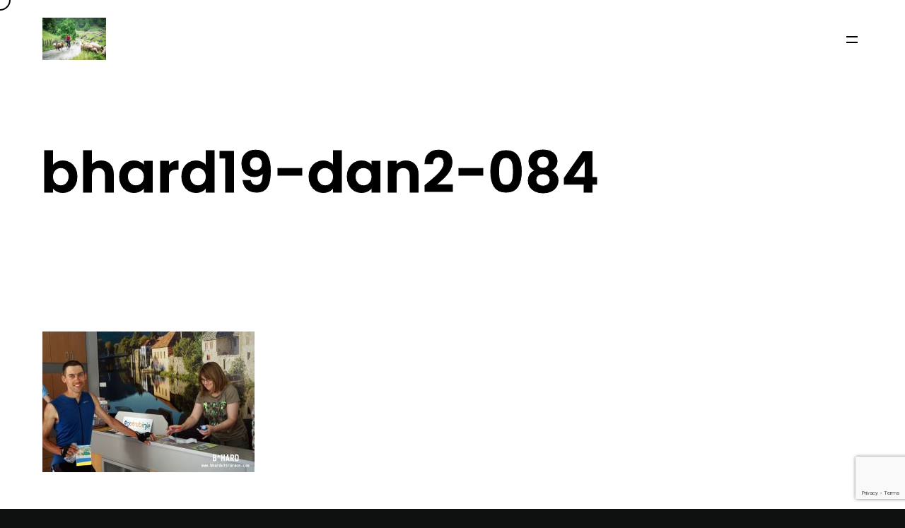

--- FILE ---
content_type: text/html; charset=UTF-8
request_url: https://www.bhardultrarace.com/bhard-2019-day2-photos/bhard19-dan2-084/
body_size: 30299
content:
<!DOCTYPE html>
<html dir="ltr" lang="en-US" prefix="og: https://ogp.me/ns#">
<head>

    <meta http-equiv="Content-Type" content="text/html; charset=UTF-8" />
    <meta name="viewport" content="width=device-width, initial-scale=1.0" />

	<title>bhard19-dan2-084 | B-HARD Ultra Race &amp; Brevet</title>

		<!-- All in One SEO 4.8.7 - aioseo.com -->
	<meta name="robots" content="max-image-preview:large" />
	<link rel="canonical" href="https://www.bhardultrarace.com/bhard-2019-day2-photos/bhard19-dan2-084/" />
	<meta name="generator" content="All in One SEO (AIOSEO) 4.8.7" />
		<meta property="og:locale" content="en_US" />
		<meta property="og:site_name" content="B-HARD Ultra Race &amp; Brevet | Bosnia &amp; Herzegovina in a nutshell" />
		<meta property="og:type" content="article" />
		<meta property="og:title" content="bhard19-dan2-084 | B-HARD Ultra Race &amp; Brevet" />
		<meta property="og:url" content="https://www.bhardultrarace.com/bhard-2019-day2-photos/bhard19-dan2-084/" />
		<meta property="article:published_time" content="2019-09-15T01:30:19+00:00" />
		<meta property="article:modified_time" content="2019-09-15T01:30:19+00:00" />
		<meta name="twitter:card" content="summary" />
		<meta name="twitter:title" content="bhard19-dan2-084 | B-HARD Ultra Race &amp; Brevet" />
		<script type="application/ld+json" class="aioseo-schema">
			{"@context":"https:\/\/schema.org","@graph":[{"@type":"BreadcrumbList","@id":"https:\/\/www.bhardultrarace.com\/bhard-2019-day2-photos\/bhard19-dan2-084\/#breadcrumblist","itemListElement":[{"@type":"ListItem","@id":"https:\/\/www.bhardultrarace.com#listItem","position":1,"name":"Home","item":"https:\/\/www.bhardultrarace.com","nextItem":{"@type":"ListItem","@id":"https:\/\/www.bhardultrarace.com\/bhard-2019-day2-photos\/bhard19-dan2-084\/#listItem","name":"bhard19-dan2-084"}},{"@type":"ListItem","@id":"https:\/\/www.bhardultrarace.com\/bhard-2019-day2-photos\/bhard19-dan2-084\/#listItem","position":2,"name":"bhard19-dan2-084","previousItem":{"@type":"ListItem","@id":"https:\/\/www.bhardultrarace.com#listItem","name":"Home"}}]},{"@type":"ItemPage","@id":"https:\/\/www.bhardultrarace.com\/bhard-2019-day2-photos\/bhard19-dan2-084\/#itempage","url":"https:\/\/www.bhardultrarace.com\/bhard-2019-day2-photos\/bhard19-dan2-084\/","name":"bhard19-dan2-084 | B-HARD Ultra Race & Brevet","inLanguage":"en-US","isPartOf":{"@id":"https:\/\/www.bhardultrarace.com\/#website"},"breadcrumb":{"@id":"https:\/\/www.bhardultrarace.com\/bhard-2019-day2-photos\/bhard19-dan2-084\/#breadcrumblist"},"author":{"@id":"https:\/\/www.bhardultrarace.com\/author\/cybernck\/#author"},"creator":{"@id":"https:\/\/www.bhardultrarace.com\/author\/cybernck\/#author"},"datePublished":"2019-09-15T01:30:19+02:00","dateModified":"2019-09-15T01:30:19+02:00"},{"@type":"Organization","@id":"https:\/\/www.bhardultrarace.com\/#organization","name":"B-HARD Ultra Race & Brevet","description":"Bosnia & Herzegovina in a nutshell","url":"https:\/\/www.bhardultrarace.com\/"},{"@type":"Person","@id":"https:\/\/www.bhardultrarace.com\/author\/cybernck\/#author","url":"https:\/\/www.bhardultrarace.com\/author\/cybernck\/","name":"cybernck","image":{"@type":"ImageObject","@id":"https:\/\/www.bhardultrarace.com\/bhard-2019-day2-photos\/bhard19-dan2-084\/#authorImage","url":"https:\/\/secure.gravatar.com\/avatar\/4560df00b55e4476b16222a5309efa0c?s=96&d=mm&r=g","width":96,"height":96,"caption":"cybernck"}},{"@type":"WebSite","@id":"https:\/\/www.bhardultrarace.com\/#website","url":"https:\/\/www.bhardultrarace.com\/","name":"B-HARD Ultra Race & Brevet","description":"Bosnia & Herzegovina in a nutshell","inLanguage":"en-US","publisher":{"@id":"https:\/\/www.bhardultrarace.com\/#organization"}}]}
		</script>
		<!-- All in One SEO -->

<link rel='dns-prefetch' href='//www.google.com' />
<link rel='dns-prefetch' href='//fonts.googleapis.com' />
<link rel='dns-prefetch' href='//s.w.org' />
<link rel="alternate" type="application/rss+xml" title="B-HARD Ultra Race &amp; Brevet &raquo; Feed" href="https://www.bhardultrarace.com/feed/" />
<link rel="alternate" type="application/rss+xml" title="B-HARD Ultra Race &amp; Brevet &raquo; Comments Feed" href="https://www.bhardultrarace.com/comments/feed/" />
<link rel="alternate" type="application/rss+xml" title="B-HARD Ultra Race &amp; Brevet &raquo; bhard19-dan2-084 Comments Feed" href="https://www.bhardultrarace.com/bhard-2019-day2-photos/bhard19-dan2-084/feed/" />
		<script type="text/javascript">
			window._wpemojiSettings = {"baseUrl":"https:\/\/s.w.org\/images\/core\/emoji\/13.0.1\/72x72\/","ext":".png","svgUrl":"https:\/\/s.w.org\/images\/core\/emoji\/13.0.1\/svg\/","svgExt":".svg","source":{"concatemoji":"https:\/\/www.bhardultrarace.com\/wp-includes\/js\/wp-emoji-release.min.js?ver=5.7.14"}};
			!function(e,a,t){var n,r,o,i=a.createElement("canvas"),p=i.getContext&&i.getContext("2d");function s(e,t){var a=String.fromCharCode;p.clearRect(0,0,i.width,i.height),p.fillText(a.apply(this,e),0,0);e=i.toDataURL();return p.clearRect(0,0,i.width,i.height),p.fillText(a.apply(this,t),0,0),e===i.toDataURL()}function c(e){var t=a.createElement("script");t.src=e,t.defer=t.type="text/javascript",a.getElementsByTagName("head")[0].appendChild(t)}for(o=Array("flag","emoji"),t.supports={everything:!0,everythingExceptFlag:!0},r=0;r<o.length;r++)t.supports[o[r]]=function(e){if(!p||!p.fillText)return!1;switch(p.textBaseline="top",p.font="600 32px Arial",e){case"flag":return s([127987,65039,8205,9895,65039],[127987,65039,8203,9895,65039])?!1:!s([55356,56826,55356,56819],[55356,56826,8203,55356,56819])&&!s([55356,57332,56128,56423,56128,56418,56128,56421,56128,56430,56128,56423,56128,56447],[55356,57332,8203,56128,56423,8203,56128,56418,8203,56128,56421,8203,56128,56430,8203,56128,56423,8203,56128,56447]);case"emoji":return!s([55357,56424,8205,55356,57212],[55357,56424,8203,55356,57212])}return!1}(o[r]),t.supports.everything=t.supports.everything&&t.supports[o[r]],"flag"!==o[r]&&(t.supports.everythingExceptFlag=t.supports.everythingExceptFlag&&t.supports[o[r]]);t.supports.everythingExceptFlag=t.supports.everythingExceptFlag&&!t.supports.flag,t.DOMReady=!1,t.readyCallback=function(){t.DOMReady=!0},t.supports.everything||(n=function(){t.readyCallback()},a.addEventListener?(a.addEventListener("DOMContentLoaded",n,!1),e.addEventListener("load",n,!1)):(e.attachEvent("onload",n),a.attachEvent("onreadystatechange",function(){"complete"===a.readyState&&t.readyCallback()})),(n=t.source||{}).concatemoji?c(n.concatemoji):n.wpemoji&&n.twemoji&&(c(n.twemoji),c(n.wpemoji)))}(window,document,window._wpemojiSettings);
		</script>
		<style type="text/css">
img.wp-smiley,
img.emoji {
	display: inline !important;
	border: none !important;
	box-shadow: none !important;
	height: 1em !important;
	width: 1em !important;
	margin: 0 .07em !important;
	vertical-align: -0.1em !important;
	background: none !important;
	padding: 0 !important;
}
</style>
	<link rel='stylesheet' id='wp-block-library-css'  href='https://www.bhardultrarace.com/wp-includes/css/dist/block-library/style.min.css?ver=5.7.14' type='text/css' media='all' />
<link rel='stylesheet' id='contact-form-7-css'  href='https://www.bhardultrarace.com/wp-content/plugins/contact-form-7/includes/css/styles.css?ver=5.1.9' type='text/css' media='all' />
<link rel='stylesheet' id='grenada-portfolio-css'  href='https://www.bhardultrarace.com/wp-content/themes/grenada/css/portfolio.css?ver=5.7.14' type='text/css' media='all' />
<link rel='stylesheet' id='grenada-packery-css'  href='https://www.bhardultrarace.com/wp-content/themes/grenada/css/packery.css?ver=5.7.14' type='text/css' media='all' />
<link rel='stylesheet' id='grenada-blog-css'  href='https://www.bhardultrarace.com/wp-content/themes/grenada/css/blog.css?ver=5.7.14' type='text/css' media='all' />
<link rel='stylesheet' id='grenada-shortcodes-css'  href='https://www.bhardultrarace.com/wp-content/themes/grenada/css/shortcodes.css?ver=5.7.14' type='text/css' media='all' />
<link rel='stylesheet' id='grenada-assets-css'  href='https://www.bhardultrarace.com/wp-content/themes/grenada/css/assets.css?ver=5.7.14' type='text/css' media='all' />
<link rel='stylesheet' id='grenada-theme-css'  href='https://www.bhardultrarace.com/wp-content/themes/grenada/style.css?ver=5.7.14' type='text/css' media='all' />
<link rel='stylesheet' id='fontawesome-css'  href='https://www.bhardultrarace.com/wp-content/themes/grenada/css/font-awesome.min.css?ver=5.7.14' type='text/css' media='all' />
<link rel='stylesheet' id='grenada-font-css'  href='//fonts.googleapis.com/css?family=Poppins%3A300%2C400%2C600%2C700&#038;ver=1.0.0' type='text/css' media='all' />
<script type='text/javascript' src='https://www.bhardultrarace.com/wp-includes/js/jquery/jquery.min.js?ver=3.5.1' id='jquery-core-js'></script>
<script type='text/javascript' src='https://www.bhardultrarace.com/wp-includes/js/jquery/jquery-migrate.min.js?ver=3.3.2' id='jquery-migrate-js'></script>
<script></script><link rel="https://api.w.org/" href="https://www.bhardultrarace.com/wp-json/" /><link rel="alternate" type="application/json" href="https://www.bhardultrarace.com/wp-json/wp/v2/media/2537" /><link rel="EditURI" type="application/rsd+xml" title="RSD" href="https://www.bhardultrarace.com/xmlrpc.php?rsd" />
<link rel="wlwmanifest" type="application/wlwmanifest+xml" href="https://www.bhardultrarace.com/wp-includes/wlwmanifest.xml" /> 
<meta name="generator" content="WordPress 5.7.14" />
<link rel='shortlink' href='https://www.bhardultrarace.com/?p=2537' />
<link rel="alternate" type="application/json+oembed" href="https://www.bhardultrarace.com/wp-json/oembed/1.0/embed?url=https%3A%2F%2Fwww.bhardultrarace.com%2Fbhard-2019-day2-photos%2Fbhard19-dan2-084%2F" />
<link rel="alternate" type="text/xml+oembed" href="https://www.bhardultrarace.com/wp-json/oembed/1.0/embed?url=https%3A%2F%2Fwww.bhardultrarace.com%2Fbhard-2019-day2-photos%2Fbhard19-dan2-084%2F&#038;format=xml" />
<meta name="generator" content="Redux 4.5.7" /><script type="text/javascript">//<![CDATA[
  function external_links_in_new_windows_loop() {
    if (!document.links) {
      document.links = document.getElementsByTagName('a');
    }
    var change_link = false;
    var force = '';
    var ignore = '';

    for (var t=0; t<document.links.length; t++) {
      var all_links = document.links[t];
      change_link = false;
      
      if(document.links[t].hasAttribute('onClick') == false) {
        // forced if the address starts with http (or also https), but does not link to the current domain
        if(all_links.href.search(/^http/) != -1 && all_links.href.search('www.bhardultrarace.com') == -1 && all_links.href.search(/^#/) == -1) {
          // console.log('Changed ' + all_links.href);
          change_link = true;
        }
          
        if(force != '' && all_links.href.search(force) != -1) {
          // forced
          // console.log('force ' + all_links.href);
          change_link = true;
        }
        
        if(ignore != '' && all_links.href.search(ignore) != -1) {
          // console.log('ignore ' + all_links.href);
          // ignored
          change_link = false;
        }

        if(change_link == true) {
          // console.log('Changed ' + all_links.href);
          document.links[t].setAttribute('onClick', 'javascript:window.open(\'' + all_links.href.replace(/'/g, '') + '\', \'_blank\', \'noopener\'); return false;');
          document.links[t].removeAttribute('target');
        }
      }
    }
  }
  
  // Load
  function external_links_in_new_windows_load(func)
  {  
    var oldonload = window.onload;
    if (typeof window.onload != 'function'){
      window.onload = func;
    } else {
      window.onload = function(){
        oldonload();
        func();
      }
    }
  }

  external_links_in_new_windows_load(external_links_in_new_windows_loop);
  //]]></script>

<style type="text/css">.recentcomments a{display:inline !important;padding:0 !important;margin:0 !important;}</style><meta name="generator" content="Powered by WPBakery Page Builder - drag and drop page builder for WordPress."/>
<noscript><style> .wpb_animate_when_almost_visible { opacity: 1; }</style></noscript></head>

<body class="attachment attachment-template-default attachmentid-2537 attachment-jpeg hidden wpb-js-composer js-comp-ver-8.5 vc_responsive">

	<main>
    		<!-- Preloader -->
        <div class="preloader-wrap">
            <div class="outer">
                <div class="inner">
                    <div class="percentage" id="precent"></div>                          
                </div>
            </div>
        </div>
        <!--/Preloader -->  
  		
		<!--Cd-main-content -->
		<div class="cd-index cd-main-content">
			
			
					<!-- Page Content -->
			<div id="page-content" class="dark-content">
				
					<!-- Header -->
        <header class="fullscreen-menu">
            <div id="header-container">
            
				<!-- Logo -->
				<div id="logo" class="hide-ball">
					<a class="ajax-link" data-type="page-transition" href="https://www.bhardultrarace.com">
						<img class="black-logo" src="https://www.bhardultrarace.com/wp-content/uploads/2023/10/bhard-2024-cover.jpg" alt="Logo Black">
						<img class="white-logo" src="https://www.bhardultrarace.com/wp-content/uploads/2019/03/bhard-logo-white.png" alt="Logo White">
					</a>
				</div>
				<!--/Logo -->             
				
								
							<nav class="menu-bhard-menu-container"><div class="nav-height"><div class="outer"><div class="inner"><ul id="menu-bhard-menu" data-breakpoint="10025" class="flexnav menu"><li id="menu-item-2003" class="menu-item menu-item-type-post_type menu-item-object-page menu-item-home menu-item-2003 link menu-timeline"><a href="https://www.bhardultrarace.com/" data-type="page-transition" class="ajax-link link">Start PAGE</a></li>
<li id="menu-item-3787" class="menu-item menu-item-type-custom menu-item-object-custom menu-item-3787 link menu-timeline"><a href="https://www.followmychallenge.com/live/bhard25/" class="link">LIVE GPS TRACKING</a></li>
<li id="menu-item-2031" class="menu-item menu-item-type-custom menu-item-object-custom menu-item-2031 link menu-timeline"><a href="https://www.bhardultrarace.com/cp/about-bhard/" class="link">About B-HARD</a></li>
<li id="menu-item-2784" class="menu-item menu-item-type-custom menu-item-object-custom menu-item-2784 link menu-timeline"><a href="https://www.bhardultrarace.com/cp/route-synopsis/" class="link">Route SYNOPSIS</a></li>
<li id="menu-item-2034" class="menu-item menu-item-type-custom menu-item-object-custom menu-item-has-children menu-item-2034 link menu-timeline"><a href="#" class="link">Control POINTS</a>
<ul class="sub-menu">
	<li id="menu-item-2035" class="menu-item menu-item-type-custom menu-item-object-custom menu-item-2035 link"><a href="https://www.bhardultrarace.com/cp/start-banjaluka/" class="link">START 0 km BANJA LUKA</a></li>
	<li id="menu-item-2036" class="menu-item menu-item-type-custom menu-item-object-custom menu-item-2036 link"><a href="https://www.bhardultrarace.com/cp/cp1-kozara/" class="link">CP1 57 km KOZARA</a></li>
	<li id="menu-item-2037" class="menu-item menu-item-type-custom menu-item-object-custom menu-item-2037 link"><a href="https://www.bhardultrarace.com/cp/cp2-jajce/" class="link">CP2 175 km JAJCE</a></li>
	<li id="menu-item-2038" class="menu-item menu-item-type-custom menu-item-object-custom menu-item-2038 link"><a href="https://www.bhardultrarace.com/cp/cp3-kupres/" class="link">CP3 242 km KUPRES</a></li>
	<li id="menu-item-2039" class="menu-item menu-item-type-custom menu-item-object-custom menu-item-2039 link"><a href="https://www.bhardultrarace.com/cp/cp4-mostar/" class="link">CP4 366 km MOSTAR</a></li>
	<li id="menu-item-2040" class="menu-item menu-item-type-custom menu-item-object-custom menu-item-2040 link"><a href="https://www.bhardultrarace.com/cp/cp5-trebinje/" class="link">CP5 496 km TREBINJE</a></li>
	<li id="menu-item-2041" class="menu-item menu-item-type-custom menu-item-object-custom menu-item-2041 link"><a href="https://www.bhardultrarace.com/cp/cp6-sutjeska/" class="link">CP6 601 km SUTJESKA</a></li>
	<li id="menu-item-2042" class="menu-item menu-item-type-custom menu-item-object-custom menu-item-2042 link"><a href="https://www.bhardultrarace.com/cp/cp7-visegrad/" class="link">CP7 699 km VIŠEGRAD</a></li>
	<li id="menu-item-2043" class="menu-item menu-item-type-custom menu-item-object-custom menu-item-2043 link"><a href="https://www.bhardultrarace.com/cp/cp8-jahorina/" class="link">CP8 845 km JAHORINA</a></li>
	<li id="menu-item-2717" class="menu-item menu-item-type-custom menu-item-object-custom menu-item-2717 link"><a href="https://www.bhardultrarace.com/cp/cp9-konjic/" class="link">CP9 988 km KONJIC</a></li>
	<li id="menu-item-2044" class="menu-item menu-item-type-custom menu-item-object-custom menu-item-2044 link"><a href="https://www.bhardultrarace.com/cp/cp10-vlasic/" class="link">CP10 1123 km VLAŠIĆ</a></li>
	<li id="menu-item-2045" class="menu-item menu-item-type-custom menu-item-object-custom menu-item-2045 link"><a href="https://www.bhardultrarace.com/cp/finish-banjaluka/" class="link">FINISH 1215 km BANJA LUKA</a></li>
</ul>
</li>
<li id="menu-item-3658" class="menu-item menu-item-type-post_type menu-item-object-page menu-item-3658 link menu-timeline"><a href="https://www.bhardultrarace.com/2023-partners/" data-type="page-transition" class="ajax-link link">2023 PARTNERS</a></li>
<li id="menu-item-2033" class="menu-item menu-item-type-custom menu-item-object-custom menu-item-2033 link menu-timeline"><a href="https://www.bhardultrarace.com/cp/apply-now/" class="link">Apply NOW</a></li>
</ul></div></div></div></nav>		
				<!-- Menu Burger -->
                <div id="burger-wrapper" class="parallax-wrap">
                    <div id="menu-burger" class="parallax-element">
                        <span></span>
                        <span></span>
                    </div>
                </div>
                <!--/Menu Burger -->
        
				            </div>
        </header>
        <!--/Header -->
		
				
				<div id="content-scroll">				
		<!-- Main -->
		<div id="main">
		
		
		<!-- Hero Section -->
        <div id="hero">
           <div id="hero-styles" class="parallax-onscroll">
                <div id="hero-caption" class="">
                    <div class="inner">
                        <h1 class="hero-title">bhard19-dan2-084</h1> 
                    </div>
                </div>                    
            </div>
        </div>                      
        <!--/Hero Section -->

			<!-- Main Content --> 
			<div id="main-content">
				<div id="main-page-content">
					
					<p class="attachment"><a href='https://www.bhardultrarace.com/wp-content/uploads/2019/09/bhard19-dan2-084.jpg'><img width="300" height="199" src="https://www.bhardultrarace.com/wp-content/uploads/2019/09/bhard19-dan2-084-300x199.jpg" class="attachment-medium size-medium" alt="" loading="lazy" srcset="https://www.bhardultrarace.com/wp-content/uploads/2019/09/bhard19-dan2-084-300x199.jpg 300w, https://www.bhardultrarace.com/wp-content/uploads/2019/09/bhard19-dan2-084-600x399.jpg 600w, https://www.bhardultrarace.com/wp-content/uploads/2019/09/bhard19-dan2-084-768x510.jpg 768w, https://www.bhardultrarace.com/wp-content/uploads/2019/09/bhard19-dan2-084-1024x680.jpg 1024w, https://www.bhardultrarace.com/wp-content/uploads/2019/09/bhard19-dan2-084.jpg 1600w" sizes="(max-width: 300px) 100vw, 300px" /></a></p>
												
										<div id="page-with-comments">
					


	
<!-- Article Discusion -->
<div id="comments" class="post-comments">
	
		<div class="article-head">                            
			<ul class="entry-meta">
				<li>No Comments</li>
			</ul>
		</div>
			
		
		
</div>
<!-- Article Discusion -->





	<!-- Post Comments Formular -->
	<div class="post-form">

	<div id="respond" class="comment-respond">
		<div id="reply-title" class="comment-reply-title"><div class="article-head"><ul class="entry-meta"><li>Leave a comment</li></ul></div> <small><a rel="nofollow" id="cancel-comment-reply-link" href="/bhard-2019-day2-photos/bhard19-dan2-084/#respond" style="display:none;"><span class="cancel-reply">Cancel Reply</span></a></small></div><form action="https://www.bhardultrarace.com/wp-comments-post.php" method="post" id="commentsform" class="comment-form"><div class="message-box hide-ball "><textarea id="comment" name="comment" onfocus="if(this.value == 'Comment') { this.value = ''; }" onblur="if(this.value == '') { this.value = 'Comment'; }" >Comment</textarea><label class="input_label slow"></label></div><div class="name-box hide-ball"><input name="author" type="text" id="author" size="30"  onfocus="if(this.value == 'Name') { this.value = ''; }" onblur="if(this.value == '') { this.value = 'Name'; }" value='Name' ><label class="input_label"></label></div>
<div class="email-box hide-ball"><input name="email" type="text" id="email" size="30"  onfocus="if(this.value == 'E-mail') { this.value = ''; }" onblur="if(this.value == '') { this.value = 'E-mail'; }" value='E-mail' ><label class="input_label"></label></div>

<p class="comment-form-cookies-consent"><input id="wp-comment-cookies-consent" name="wp-comment-cookies-consent" type="checkbox" value="yes" /> <label for="wp-comment-cookies-consent">Save my name, email, and website in this browser for the next time I comment.</label></p>
<p class="form-submit"><input name="submit" type="submit" id="submit" class="submit hide-ball" value="Post Comment" /> <input type='hidden' name='comment_post_ID' value='2537' id='comment_post_ID' />
<input type='hidden' name='comment_parent' id='comment_parent' value='0' />
</p></form>	</div><!-- #respond -->
	        </div>
		<!-- /Post Comments Formular -->
					</div>
									</div>
			</div>
			<!--/Main Content-->
		</div>
        <!--/Main -->
						<!-- Footer -->
						<footer class="hidden">
			                <div id="footer-container">
                	
					 					<div class="copyright-wrap">
						                        <div class="copyright-icon"><i class="fa fa-copyright" aria-hidden="true"></i></div>
                        <div class="copyright-text">Copyright</div>
						
						<div class="copyright">
                            <p>2023 © <a target="_blank" href="https://www.indivisualstudio.com">indivisual studio</a>.</p>                        </div>
						                    </div>
                                        <div id="backtotop">
                    	<div class="parallax-wrap">
                        	<div class="parallax-element"><i class="fa fa-angle-up"></i></div>
                        </div>
                    </div>
																<div class="socials-wrap">            	
							<div class="socials-icon"><i class="fa fa-share-alt" aria-hidden="true"></i></div>
							<div class="socials-text">Follow us </div>
							<ul class="socials">
								<li><span class="parallax-wrap"><a class="parallax-element" href="https://www.instagram.com/bhardultrarace" target="_blank">In</a></span></li><li><span class="parallax-wrap"><a class="parallax-element" href="https://www.facebook.com/bhardultrarace" target="_blank">Fb</a></span></li>							</ul>
						</div>
                                        
                </div>
            </footer>
            <!--/Footer -->
			
						</div>
						
						</div>
			<!--/Page Content -->
		</div>
		<!--/Cd-main-content -->
	</main>
	<!--/Main -->	
	
	<div class="cd-cover-layer"></div>
    <div id="magic-cursor">
        <div id="ball">
        	<div id="ball-loader"></div>
        </div>
    </div>
	<div id="clone-image"></div>
    <div id="rotate-device"></div>
<script type='text/javascript' id='wpcf7-redirect-script-js-extra'>
/* <![CDATA[ */
var wpcf7_redirect_forms = {"3747":{"page_id":"0","external_url":"","use_external_url":"","open_in_new_tab":"","http_build_query":"","http_build_query_selectively":"","http_build_query_selectively_fields":"","delay_redirect":"0","after_sent_script":"","thankyou_page_url":""},"2087":{"page_id":"","external_url":"","use_external_url":"","open_in_new_tab":"","http_build_query":"","http_build_query_selectively":"","http_build_query_selectively_fields":"","delay_redirect":"","after_sent_script":"","thankyou_page_url":""},"5":{"page_id":"0","external_url":"","use_external_url":"","open_in_new_tab":"","http_build_query":"","http_build_query_selectively":"","http_build_query_selectively_fields":"","delay_redirect":"0","after_sent_script":"","thankyou_page_url":""}};
/* ]]> */
</script>
<script type='text/javascript' src='https://www.bhardultrarace.com/wp-content/plugins/cf7-redirection/js/wpcf7-redirect-script.js' id='wpcf7-redirect-script-js'></script>
<script type='text/javascript' id='contact-form-7-js-extra'>
/* <![CDATA[ */
var wpcf7 = {"apiSettings":{"root":"https:\/\/www.bhardultrarace.com\/wp-json\/contact-form-7\/v1","namespace":"contact-form-7\/v1"}};
/* ]]> */
</script>
<script type='text/javascript' src='https://www.bhardultrarace.com/wp-content/plugins/contact-form-7/includes/js/scripts.js?ver=5.1.9' id='contact-form-7-js'></script>
<script type='text/javascript' src='https://www.google.com/recaptcha/api.js?render=6LfckEgqAAAAAGeyQtY-f7A71HehIMXEqcfmOB6z&#038;ver=3.0' id='google-recaptcha-js'></script>
<script type='text/javascript' src='https://www.bhardultrarace.com/wp-includes/js/comment-reply.min.js?ver=5.7.14' id='comment-reply-js'></script>
<script type='text/javascript' src='https://www.bhardultrarace.com/wp-content/themes/grenada/js/modernizr.js?ver=5.7.14' id='modernizr-js'></script>
<script type='text/javascript' src='https://www.bhardultrarace.com/wp-content/themes/grenada/js/jquery.flexnav.min.js?ver=5.7.14' id='flexnav-js'></script>
<script type='text/javascript' src='https://www.bhardultrarace.com/wp-content/themes/grenada/js/jquery.waitforimages.js?ver=5.7.14' id='waitforimages-js'></script>
<script type='text/javascript' src='https://www.bhardultrarace.com/wp-content/themes/grenada/js/appear.js?ver=5.7.14' id='appear-js'></script>
<script type='text/javascript' src='https://www.bhardultrarace.com/wp-content/themes/grenada/js/owl.carousel.min.js?ver=5.7.14' id='owl-carousel-js'></script>
<script type='text/javascript' src='https://www.bhardultrarace.com/wp-content/themes/grenada/js/jquery.magnific-popup.min.js?ver=5.7.14' id='magnific-popup-js'></script>
<script type='text/javascript' src='https://www.bhardultrarace.com/wp-content/themes/grenada/js/jquery.justifiedGallery.js?ver=5.7.14' id='justified-gallery-js'></script>
<script type='text/javascript' src='https://www.bhardultrarace.com/wp-content/themes/grenada/js/isotope.pkgd.js?ver=5.7.14' id='isotope-pkgd-js'></script>
<script type='text/javascript' src='https://www.bhardultrarace.com/wp-content/themes/grenada/js/packery-mode.pkgd.js?ver=5.7.14' id='packery-mode-js'></script>
<script type='text/javascript' src='https://www.bhardultrarace.com/wp-content/themes/grenada/js/fitthumbs.js?ver=5.7.14' id='fit-thumbs-js'></script>
<script type='text/javascript' src='https://www.bhardultrarace.com/wp-content/themes/grenada/js/jquery.scrollto.min.js?ver=5.7.14' id='scrollto-js'></script>
<script type='text/javascript' src='https://www.bhardultrarace.com/wp-content/themes/grenada/js/tweenmax.min.js?ver=5.7.14' id='tweenmax-js'></script>
<script type='text/javascript' src='https://www.bhardultrarace.com/wp-content/themes/grenada/js/swiper.min.js?ver=5.7.14' id='swiper-js'></script>
<script type='text/javascript' src='https://www.bhardultrarace.com/wp-content/themes/grenada/js/scrollmagic.min.js?ver=5.7.14' id='scrollmagic-js'></script>
<script type='text/javascript' src='https://www.bhardultrarace.com/wp-content/themes/grenada/js/animation.gsap.min.js?ver=5.7.14' id='animation-gsap-js'></script>
<script type='text/javascript' src='https://www.bhardultrarace.com/wp-content/themes/grenada/js/smooth-scrollbar.min.js?ver=5.7.14' id='smooth-scrollbar-js'></script>
<script type='text/javascript' id='grenada-scripts-js-extra'>
/* <![CDATA[ */
var ClapatGrenadaThemeOptions = {"enable_ajax":"1","enable_preloader":"1"};
var ClapatMapOptions = {"map_marker_image":"http:\/\/clapat.ro\/themes\/grenada-wordpress\/wp-content\/themes\/grenada\/images\/marker.png","map_address":"Jovana Du\u010di\u0107a 23a, Banja Luka, Bosnia & Herzegovina","map_zoom":"16","marker_title":"B-HARD Ultra Race & Brevet","marker_text":"Here we are. We are expecting you! :)","map_type":"1","map_api_key":""};
/* ]]> */
</script>
<script type='text/javascript' src='https://www.bhardultrarace.com/wp-content/themes/grenada/js/scripts.js?ver=5.7.14' id='grenada-scripts-js'></script>
<script type='text/javascript' src='https://www.bhardultrarace.com/wp-includes/js/wp-embed.min.js?ver=5.7.14' id='wp-embed-js'></script>
<script></script><script type="text/javascript">
( function( sitekey, actions ) {

	document.addEventListener( 'DOMContentLoaded', function( event ) {
		var wpcf7recaptcha = {

			execute: function( action ) {
				grecaptcha.execute(
					sitekey,
					{ action: action }
				).then( function( token ) {
					var event = new CustomEvent( 'wpcf7grecaptchaexecuted', {
						detail: {
							action: action,
							token: token,
						},
					} );

					document.dispatchEvent( event );
				} );
			},

			executeOnHomepage: function() {
				wpcf7recaptcha.execute( actions[ 'homepage' ] );
			},

			executeOnContactform: function() {
				wpcf7recaptcha.execute( actions[ 'contactform' ] );
			},

		};

		grecaptcha.ready(
			wpcf7recaptcha.executeOnHomepage
		);

		document.addEventListener( 'change',
			wpcf7recaptcha.executeOnContactform, false
		);

		document.addEventListener( 'wpcf7submit',
			wpcf7recaptcha.executeOnHomepage, false
		);

	} );

	document.addEventListener( 'wpcf7grecaptchaexecuted', function( event ) {
		var fields = document.querySelectorAll(
			"form.wpcf7-form input[name='g-recaptcha-response']"
		);

		for ( var i = 0; i < fields.length; i++ ) {
			var field = fields[ i ];
			field.setAttribute( 'value', event.detail.token );
		}
	} );

} )(
	'6LfckEgqAAAAAGeyQtY-f7A71HehIMXEqcfmOB6z',
	{"homepage":"homepage","contactform":"contactform"}
);
</script>
</body>
</html>


--- FILE ---
content_type: text/html; charset=utf-8
request_url: https://www.google.com/recaptcha/api2/anchor?ar=1&k=6LfckEgqAAAAAGeyQtY-f7A71HehIMXEqcfmOB6z&co=aHR0cHM6Ly93d3cuYmhhcmR1bHRyYXJhY2UuY29tOjQ0Mw..&hl=en&v=PoyoqOPhxBO7pBk68S4YbpHZ&size=invisible&anchor-ms=20000&execute-ms=30000&cb=93tcuamx0f3d
body_size: 48631
content:
<!DOCTYPE HTML><html dir="ltr" lang="en"><head><meta http-equiv="Content-Type" content="text/html; charset=UTF-8">
<meta http-equiv="X-UA-Compatible" content="IE=edge">
<title>reCAPTCHA</title>
<style type="text/css">
/* cyrillic-ext */
@font-face {
  font-family: 'Roboto';
  font-style: normal;
  font-weight: 400;
  font-stretch: 100%;
  src: url(//fonts.gstatic.com/s/roboto/v48/KFO7CnqEu92Fr1ME7kSn66aGLdTylUAMa3GUBHMdazTgWw.woff2) format('woff2');
  unicode-range: U+0460-052F, U+1C80-1C8A, U+20B4, U+2DE0-2DFF, U+A640-A69F, U+FE2E-FE2F;
}
/* cyrillic */
@font-face {
  font-family: 'Roboto';
  font-style: normal;
  font-weight: 400;
  font-stretch: 100%;
  src: url(//fonts.gstatic.com/s/roboto/v48/KFO7CnqEu92Fr1ME7kSn66aGLdTylUAMa3iUBHMdazTgWw.woff2) format('woff2');
  unicode-range: U+0301, U+0400-045F, U+0490-0491, U+04B0-04B1, U+2116;
}
/* greek-ext */
@font-face {
  font-family: 'Roboto';
  font-style: normal;
  font-weight: 400;
  font-stretch: 100%;
  src: url(//fonts.gstatic.com/s/roboto/v48/KFO7CnqEu92Fr1ME7kSn66aGLdTylUAMa3CUBHMdazTgWw.woff2) format('woff2');
  unicode-range: U+1F00-1FFF;
}
/* greek */
@font-face {
  font-family: 'Roboto';
  font-style: normal;
  font-weight: 400;
  font-stretch: 100%;
  src: url(//fonts.gstatic.com/s/roboto/v48/KFO7CnqEu92Fr1ME7kSn66aGLdTylUAMa3-UBHMdazTgWw.woff2) format('woff2');
  unicode-range: U+0370-0377, U+037A-037F, U+0384-038A, U+038C, U+038E-03A1, U+03A3-03FF;
}
/* math */
@font-face {
  font-family: 'Roboto';
  font-style: normal;
  font-weight: 400;
  font-stretch: 100%;
  src: url(//fonts.gstatic.com/s/roboto/v48/KFO7CnqEu92Fr1ME7kSn66aGLdTylUAMawCUBHMdazTgWw.woff2) format('woff2');
  unicode-range: U+0302-0303, U+0305, U+0307-0308, U+0310, U+0312, U+0315, U+031A, U+0326-0327, U+032C, U+032F-0330, U+0332-0333, U+0338, U+033A, U+0346, U+034D, U+0391-03A1, U+03A3-03A9, U+03B1-03C9, U+03D1, U+03D5-03D6, U+03F0-03F1, U+03F4-03F5, U+2016-2017, U+2034-2038, U+203C, U+2040, U+2043, U+2047, U+2050, U+2057, U+205F, U+2070-2071, U+2074-208E, U+2090-209C, U+20D0-20DC, U+20E1, U+20E5-20EF, U+2100-2112, U+2114-2115, U+2117-2121, U+2123-214F, U+2190, U+2192, U+2194-21AE, U+21B0-21E5, U+21F1-21F2, U+21F4-2211, U+2213-2214, U+2216-22FF, U+2308-230B, U+2310, U+2319, U+231C-2321, U+2336-237A, U+237C, U+2395, U+239B-23B7, U+23D0, U+23DC-23E1, U+2474-2475, U+25AF, U+25B3, U+25B7, U+25BD, U+25C1, U+25CA, U+25CC, U+25FB, U+266D-266F, U+27C0-27FF, U+2900-2AFF, U+2B0E-2B11, U+2B30-2B4C, U+2BFE, U+3030, U+FF5B, U+FF5D, U+1D400-1D7FF, U+1EE00-1EEFF;
}
/* symbols */
@font-face {
  font-family: 'Roboto';
  font-style: normal;
  font-weight: 400;
  font-stretch: 100%;
  src: url(//fonts.gstatic.com/s/roboto/v48/KFO7CnqEu92Fr1ME7kSn66aGLdTylUAMaxKUBHMdazTgWw.woff2) format('woff2');
  unicode-range: U+0001-000C, U+000E-001F, U+007F-009F, U+20DD-20E0, U+20E2-20E4, U+2150-218F, U+2190, U+2192, U+2194-2199, U+21AF, U+21E6-21F0, U+21F3, U+2218-2219, U+2299, U+22C4-22C6, U+2300-243F, U+2440-244A, U+2460-24FF, U+25A0-27BF, U+2800-28FF, U+2921-2922, U+2981, U+29BF, U+29EB, U+2B00-2BFF, U+4DC0-4DFF, U+FFF9-FFFB, U+10140-1018E, U+10190-1019C, U+101A0, U+101D0-101FD, U+102E0-102FB, U+10E60-10E7E, U+1D2C0-1D2D3, U+1D2E0-1D37F, U+1F000-1F0FF, U+1F100-1F1AD, U+1F1E6-1F1FF, U+1F30D-1F30F, U+1F315, U+1F31C, U+1F31E, U+1F320-1F32C, U+1F336, U+1F378, U+1F37D, U+1F382, U+1F393-1F39F, U+1F3A7-1F3A8, U+1F3AC-1F3AF, U+1F3C2, U+1F3C4-1F3C6, U+1F3CA-1F3CE, U+1F3D4-1F3E0, U+1F3ED, U+1F3F1-1F3F3, U+1F3F5-1F3F7, U+1F408, U+1F415, U+1F41F, U+1F426, U+1F43F, U+1F441-1F442, U+1F444, U+1F446-1F449, U+1F44C-1F44E, U+1F453, U+1F46A, U+1F47D, U+1F4A3, U+1F4B0, U+1F4B3, U+1F4B9, U+1F4BB, U+1F4BF, U+1F4C8-1F4CB, U+1F4D6, U+1F4DA, U+1F4DF, U+1F4E3-1F4E6, U+1F4EA-1F4ED, U+1F4F7, U+1F4F9-1F4FB, U+1F4FD-1F4FE, U+1F503, U+1F507-1F50B, U+1F50D, U+1F512-1F513, U+1F53E-1F54A, U+1F54F-1F5FA, U+1F610, U+1F650-1F67F, U+1F687, U+1F68D, U+1F691, U+1F694, U+1F698, U+1F6AD, U+1F6B2, U+1F6B9-1F6BA, U+1F6BC, U+1F6C6-1F6CF, U+1F6D3-1F6D7, U+1F6E0-1F6EA, U+1F6F0-1F6F3, U+1F6F7-1F6FC, U+1F700-1F7FF, U+1F800-1F80B, U+1F810-1F847, U+1F850-1F859, U+1F860-1F887, U+1F890-1F8AD, U+1F8B0-1F8BB, U+1F8C0-1F8C1, U+1F900-1F90B, U+1F93B, U+1F946, U+1F984, U+1F996, U+1F9E9, U+1FA00-1FA6F, U+1FA70-1FA7C, U+1FA80-1FA89, U+1FA8F-1FAC6, U+1FACE-1FADC, U+1FADF-1FAE9, U+1FAF0-1FAF8, U+1FB00-1FBFF;
}
/* vietnamese */
@font-face {
  font-family: 'Roboto';
  font-style: normal;
  font-weight: 400;
  font-stretch: 100%;
  src: url(//fonts.gstatic.com/s/roboto/v48/KFO7CnqEu92Fr1ME7kSn66aGLdTylUAMa3OUBHMdazTgWw.woff2) format('woff2');
  unicode-range: U+0102-0103, U+0110-0111, U+0128-0129, U+0168-0169, U+01A0-01A1, U+01AF-01B0, U+0300-0301, U+0303-0304, U+0308-0309, U+0323, U+0329, U+1EA0-1EF9, U+20AB;
}
/* latin-ext */
@font-face {
  font-family: 'Roboto';
  font-style: normal;
  font-weight: 400;
  font-stretch: 100%;
  src: url(//fonts.gstatic.com/s/roboto/v48/KFO7CnqEu92Fr1ME7kSn66aGLdTylUAMa3KUBHMdazTgWw.woff2) format('woff2');
  unicode-range: U+0100-02BA, U+02BD-02C5, U+02C7-02CC, U+02CE-02D7, U+02DD-02FF, U+0304, U+0308, U+0329, U+1D00-1DBF, U+1E00-1E9F, U+1EF2-1EFF, U+2020, U+20A0-20AB, U+20AD-20C0, U+2113, U+2C60-2C7F, U+A720-A7FF;
}
/* latin */
@font-face {
  font-family: 'Roboto';
  font-style: normal;
  font-weight: 400;
  font-stretch: 100%;
  src: url(//fonts.gstatic.com/s/roboto/v48/KFO7CnqEu92Fr1ME7kSn66aGLdTylUAMa3yUBHMdazQ.woff2) format('woff2');
  unicode-range: U+0000-00FF, U+0131, U+0152-0153, U+02BB-02BC, U+02C6, U+02DA, U+02DC, U+0304, U+0308, U+0329, U+2000-206F, U+20AC, U+2122, U+2191, U+2193, U+2212, U+2215, U+FEFF, U+FFFD;
}
/* cyrillic-ext */
@font-face {
  font-family: 'Roboto';
  font-style: normal;
  font-weight: 500;
  font-stretch: 100%;
  src: url(//fonts.gstatic.com/s/roboto/v48/KFO7CnqEu92Fr1ME7kSn66aGLdTylUAMa3GUBHMdazTgWw.woff2) format('woff2');
  unicode-range: U+0460-052F, U+1C80-1C8A, U+20B4, U+2DE0-2DFF, U+A640-A69F, U+FE2E-FE2F;
}
/* cyrillic */
@font-face {
  font-family: 'Roboto';
  font-style: normal;
  font-weight: 500;
  font-stretch: 100%;
  src: url(//fonts.gstatic.com/s/roboto/v48/KFO7CnqEu92Fr1ME7kSn66aGLdTylUAMa3iUBHMdazTgWw.woff2) format('woff2');
  unicode-range: U+0301, U+0400-045F, U+0490-0491, U+04B0-04B1, U+2116;
}
/* greek-ext */
@font-face {
  font-family: 'Roboto';
  font-style: normal;
  font-weight: 500;
  font-stretch: 100%;
  src: url(//fonts.gstatic.com/s/roboto/v48/KFO7CnqEu92Fr1ME7kSn66aGLdTylUAMa3CUBHMdazTgWw.woff2) format('woff2');
  unicode-range: U+1F00-1FFF;
}
/* greek */
@font-face {
  font-family: 'Roboto';
  font-style: normal;
  font-weight: 500;
  font-stretch: 100%;
  src: url(//fonts.gstatic.com/s/roboto/v48/KFO7CnqEu92Fr1ME7kSn66aGLdTylUAMa3-UBHMdazTgWw.woff2) format('woff2');
  unicode-range: U+0370-0377, U+037A-037F, U+0384-038A, U+038C, U+038E-03A1, U+03A3-03FF;
}
/* math */
@font-face {
  font-family: 'Roboto';
  font-style: normal;
  font-weight: 500;
  font-stretch: 100%;
  src: url(//fonts.gstatic.com/s/roboto/v48/KFO7CnqEu92Fr1ME7kSn66aGLdTylUAMawCUBHMdazTgWw.woff2) format('woff2');
  unicode-range: U+0302-0303, U+0305, U+0307-0308, U+0310, U+0312, U+0315, U+031A, U+0326-0327, U+032C, U+032F-0330, U+0332-0333, U+0338, U+033A, U+0346, U+034D, U+0391-03A1, U+03A3-03A9, U+03B1-03C9, U+03D1, U+03D5-03D6, U+03F0-03F1, U+03F4-03F5, U+2016-2017, U+2034-2038, U+203C, U+2040, U+2043, U+2047, U+2050, U+2057, U+205F, U+2070-2071, U+2074-208E, U+2090-209C, U+20D0-20DC, U+20E1, U+20E5-20EF, U+2100-2112, U+2114-2115, U+2117-2121, U+2123-214F, U+2190, U+2192, U+2194-21AE, U+21B0-21E5, U+21F1-21F2, U+21F4-2211, U+2213-2214, U+2216-22FF, U+2308-230B, U+2310, U+2319, U+231C-2321, U+2336-237A, U+237C, U+2395, U+239B-23B7, U+23D0, U+23DC-23E1, U+2474-2475, U+25AF, U+25B3, U+25B7, U+25BD, U+25C1, U+25CA, U+25CC, U+25FB, U+266D-266F, U+27C0-27FF, U+2900-2AFF, U+2B0E-2B11, U+2B30-2B4C, U+2BFE, U+3030, U+FF5B, U+FF5D, U+1D400-1D7FF, U+1EE00-1EEFF;
}
/* symbols */
@font-face {
  font-family: 'Roboto';
  font-style: normal;
  font-weight: 500;
  font-stretch: 100%;
  src: url(//fonts.gstatic.com/s/roboto/v48/KFO7CnqEu92Fr1ME7kSn66aGLdTylUAMaxKUBHMdazTgWw.woff2) format('woff2');
  unicode-range: U+0001-000C, U+000E-001F, U+007F-009F, U+20DD-20E0, U+20E2-20E4, U+2150-218F, U+2190, U+2192, U+2194-2199, U+21AF, U+21E6-21F0, U+21F3, U+2218-2219, U+2299, U+22C4-22C6, U+2300-243F, U+2440-244A, U+2460-24FF, U+25A0-27BF, U+2800-28FF, U+2921-2922, U+2981, U+29BF, U+29EB, U+2B00-2BFF, U+4DC0-4DFF, U+FFF9-FFFB, U+10140-1018E, U+10190-1019C, U+101A0, U+101D0-101FD, U+102E0-102FB, U+10E60-10E7E, U+1D2C0-1D2D3, U+1D2E0-1D37F, U+1F000-1F0FF, U+1F100-1F1AD, U+1F1E6-1F1FF, U+1F30D-1F30F, U+1F315, U+1F31C, U+1F31E, U+1F320-1F32C, U+1F336, U+1F378, U+1F37D, U+1F382, U+1F393-1F39F, U+1F3A7-1F3A8, U+1F3AC-1F3AF, U+1F3C2, U+1F3C4-1F3C6, U+1F3CA-1F3CE, U+1F3D4-1F3E0, U+1F3ED, U+1F3F1-1F3F3, U+1F3F5-1F3F7, U+1F408, U+1F415, U+1F41F, U+1F426, U+1F43F, U+1F441-1F442, U+1F444, U+1F446-1F449, U+1F44C-1F44E, U+1F453, U+1F46A, U+1F47D, U+1F4A3, U+1F4B0, U+1F4B3, U+1F4B9, U+1F4BB, U+1F4BF, U+1F4C8-1F4CB, U+1F4D6, U+1F4DA, U+1F4DF, U+1F4E3-1F4E6, U+1F4EA-1F4ED, U+1F4F7, U+1F4F9-1F4FB, U+1F4FD-1F4FE, U+1F503, U+1F507-1F50B, U+1F50D, U+1F512-1F513, U+1F53E-1F54A, U+1F54F-1F5FA, U+1F610, U+1F650-1F67F, U+1F687, U+1F68D, U+1F691, U+1F694, U+1F698, U+1F6AD, U+1F6B2, U+1F6B9-1F6BA, U+1F6BC, U+1F6C6-1F6CF, U+1F6D3-1F6D7, U+1F6E0-1F6EA, U+1F6F0-1F6F3, U+1F6F7-1F6FC, U+1F700-1F7FF, U+1F800-1F80B, U+1F810-1F847, U+1F850-1F859, U+1F860-1F887, U+1F890-1F8AD, U+1F8B0-1F8BB, U+1F8C0-1F8C1, U+1F900-1F90B, U+1F93B, U+1F946, U+1F984, U+1F996, U+1F9E9, U+1FA00-1FA6F, U+1FA70-1FA7C, U+1FA80-1FA89, U+1FA8F-1FAC6, U+1FACE-1FADC, U+1FADF-1FAE9, U+1FAF0-1FAF8, U+1FB00-1FBFF;
}
/* vietnamese */
@font-face {
  font-family: 'Roboto';
  font-style: normal;
  font-weight: 500;
  font-stretch: 100%;
  src: url(//fonts.gstatic.com/s/roboto/v48/KFO7CnqEu92Fr1ME7kSn66aGLdTylUAMa3OUBHMdazTgWw.woff2) format('woff2');
  unicode-range: U+0102-0103, U+0110-0111, U+0128-0129, U+0168-0169, U+01A0-01A1, U+01AF-01B0, U+0300-0301, U+0303-0304, U+0308-0309, U+0323, U+0329, U+1EA0-1EF9, U+20AB;
}
/* latin-ext */
@font-face {
  font-family: 'Roboto';
  font-style: normal;
  font-weight: 500;
  font-stretch: 100%;
  src: url(//fonts.gstatic.com/s/roboto/v48/KFO7CnqEu92Fr1ME7kSn66aGLdTylUAMa3KUBHMdazTgWw.woff2) format('woff2');
  unicode-range: U+0100-02BA, U+02BD-02C5, U+02C7-02CC, U+02CE-02D7, U+02DD-02FF, U+0304, U+0308, U+0329, U+1D00-1DBF, U+1E00-1E9F, U+1EF2-1EFF, U+2020, U+20A0-20AB, U+20AD-20C0, U+2113, U+2C60-2C7F, U+A720-A7FF;
}
/* latin */
@font-face {
  font-family: 'Roboto';
  font-style: normal;
  font-weight: 500;
  font-stretch: 100%;
  src: url(//fonts.gstatic.com/s/roboto/v48/KFO7CnqEu92Fr1ME7kSn66aGLdTylUAMa3yUBHMdazQ.woff2) format('woff2');
  unicode-range: U+0000-00FF, U+0131, U+0152-0153, U+02BB-02BC, U+02C6, U+02DA, U+02DC, U+0304, U+0308, U+0329, U+2000-206F, U+20AC, U+2122, U+2191, U+2193, U+2212, U+2215, U+FEFF, U+FFFD;
}
/* cyrillic-ext */
@font-face {
  font-family: 'Roboto';
  font-style: normal;
  font-weight: 900;
  font-stretch: 100%;
  src: url(//fonts.gstatic.com/s/roboto/v48/KFO7CnqEu92Fr1ME7kSn66aGLdTylUAMa3GUBHMdazTgWw.woff2) format('woff2');
  unicode-range: U+0460-052F, U+1C80-1C8A, U+20B4, U+2DE0-2DFF, U+A640-A69F, U+FE2E-FE2F;
}
/* cyrillic */
@font-face {
  font-family: 'Roboto';
  font-style: normal;
  font-weight: 900;
  font-stretch: 100%;
  src: url(//fonts.gstatic.com/s/roboto/v48/KFO7CnqEu92Fr1ME7kSn66aGLdTylUAMa3iUBHMdazTgWw.woff2) format('woff2');
  unicode-range: U+0301, U+0400-045F, U+0490-0491, U+04B0-04B1, U+2116;
}
/* greek-ext */
@font-face {
  font-family: 'Roboto';
  font-style: normal;
  font-weight: 900;
  font-stretch: 100%;
  src: url(//fonts.gstatic.com/s/roboto/v48/KFO7CnqEu92Fr1ME7kSn66aGLdTylUAMa3CUBHMdazTgWw.woff2) format('woff2');
  unicode-range: U+1F00-1FFF;
}
/* greek */
@font-face {
  font-family: 'Roboto';
  font-style: normal;
  font-weight: 900;
  font-stretch: 100%;
  src: url(//fonts.gstatic.com/s/roboto/v48/KFO7CnqEu92Fr1ME7kSn66aGLdTylUAMa3-UBHMdazTgWw.woff2) format('woff2');
  unicode-range: U+0370-0377, U+037A-037F, U+0384-038A, U+038C, U+038E-03A1, U+03A3-03FF;
}
/* math */
@font-face {
  font-family: 'Roboto';
  font-style: normal;
  font-weight: 900;
  font-stretch: 100%;
  src: url(//fonts.gstatic.com/s/roboto/v48/KFO7CnqEu92Fr1ME7kSn66aGLdTylUAMawCUBHMdazTgWw.woff2) format('woff2');
  unicode-range: U+0302-0303, U+0305, U+0307-0308, U+0310, U+0312, U+0315, U+031A, U+0326-0327, U+032C, U+032F-0330, U+0332-0333, U+0338, U+033A, U+0346, U+034D, U+0391-03A1, U+03A3-03A9, U+03B1-03C9, U+03D1, U+03D5-03D6, U+03F0-03F1, U+03F4-03F5, U+2016-2017, U+2034-2038, U+203C, U+2040, U+2043, U+2047, U+2050, U+2057, U+205F, U+2070-2071, U+2074-208E, U+2090-209C, U+20D0-20DC, U+20E1, U+20E5-20EF, U+2100-2112, U+2114-2115, U+2117-2121, U+2123-214F, U+2190, U+2192, U+2194-21AE, U+21B0-21E5, U+21F1-21F2, U+21F4-2211, U+2213-2214, U+2216-22FF, U+2308-230B, U+2310, U+2319, U+231C-2321, U+2336-237A, U+237C, U+2395, U+239B-23B7, U+23D0, U+23DC-23E1, U+2474-2475, U+25AF, U+25B3, U+25B7, U+25BD, U+25C1, U+25CA, U+25CC, U+25FB, U+266D-266F, U+27C0-27FF, U+2900-2AFF, U+2B0E-2B11, U+2B30-2B4C, U+2BFE, U+3030, U+FF5B, U+FF5D, U+1D400-1D7FF, U+1EE00-1EEFF;
}
/* symbols */
@font-face {
  font-family: 'Roboto';
  font-style: normal;
  font-weight: 900;
  font-stretch: 100%;
  src: url(//fonts.gstatic.com/s/roboto/v48/KFO7CnqEu92Fr1ME7kSn66aGLdTylUAMaxKUBHMdazTgWw.woff2) format('woff2');
  unicode-range: U+0001-000C, U+000E-001F, U+007F-009F, U+20DD-20E0, U+20E2-20E4, U+2150-218F, U+2190, U+2192, U+2194-2199, U+21AF, U+21E6-21F0, U+21F3, U+2218-2219, U+2299, U+22C4-22C6, U+2300-243F, U+2440-244A, U+2460-24FF, U+25A0-27BF, U+2800-28FF, U+2921-2922, U+2981, U+29BF, U+29EB, U+2B00-2BFF, U+4DC0-4DFF, U+FFF9-FFFB, U+10140-1018E, U+10190-1019C, U+101A0, U+101D0-101FD, U+102E0-102FB, U+10E60-10E7E, U+1D2C0-1D2D3, U+1D2E0-1D37F, U+1F000-1F0FF, U+1F100-1F1AD, U+1F1E6-1F1FF, U+1F30D-1F30F, U+1F315, U+1F31C, U+1F31E, U+1F320-1F32C, U+1F336, U+1F378, U+1F37D, U+1F382, U+1F393-1F39F, U+1F3A7-1F3A8, U+1F3AC-1F3AF, U+1F3C2, U+1F3C4-1F3C6, U+1F3CA-1F3CE, U+1F3D4-1F3E0, U+1F3ED, U+1F3F1-1F3F3, U+1F3F5-1F3F7, U+1F408, U+1F415, U+1F41F, U+1F426, U+1F43F, U+1F441-1F442, U+1F444, U+1F446-1F449, U+1F44C-1F44E, U+1F453, U+1F46A, U+1F47D, U+1F4A3, U+1F4B0, U+1F4B3, U+1F4B9, U+1F4BB, U+1F4BF, U+1F4C8-1F4CB, U+1F4D6, U+1F4DA, U+1F4DF, U+1F4E3-1F4E6, U+1F4EA-1F4ED, U+1F4F7, U+1F4F9-1F4FB, U+1F4FD-1F4FE, U+1F503, U+1F507-1F50B, U+1F50D, U+1F512-1F513, U+1F53E-1F54A, U+1F54F-1F5FA, U+1F610, U+1F650-1F67F, U+1F687, U+1F68D, U+1F691, U+1F694, U+1F698, U+1F6AD, U+1F6B2, U+1F6B9-1F6BA, U+1F6BC, U+1F6C6-1F6CF, U+1F6D3-1F6D7, U+1F6E0-1F6EA, U+1F6F0-1F6F3, U+1F6F7-1F6FC, U+1F700-1F7FF, U+1F800-1F80B, U+1F810-1F847, U+1F850-1F859, U+1F860-1F887, U+1F890-1F8AD, U+1F8B0-1F8BB, U+1F8C0-1F8C1, U+1F900-1F90B, U+1F93B, U+1F946, U+1F984, U+1F996, U+1F9E9, U+1FA00-1FA6F, U+1FA70-1FA7C, U+1FA80-1FA89, U+1FA8F-1FAC6, U+1FACE-1FADC, U+1FADF-1FAE9, U+1FAF0-1FAF8, U+1FB00-1FBFF;
}
/* vietnamese */
@font-face {
  font-family: 'Roboto';
  font-style: normal;
  font-weight: 900;
  font-stretch: 100%;
  src: url(//fonts.gstatic.com/s/roboto/v48/KFO7CnqEu92Fr1ME7kSn66aGLdTylUAMa3OUBHMdazTgWw.woff2) format('woff2');
  unicode-range: U+0102-0103, U+0110-0111, U+0128-0129, U+0168-0169, U+01A0-01A1, U+01AF-01B0, U+0300-0301, U+0303-0304, U+0308-0309, U+0323, U+0329, U+1EA0-1EF9, U+20AB;
}
/* latin-ext */
@font-face {
  font-family: 'Roboto';
  font-style: normal;
  font-weight: 900;
  font-stretch: 100%;
  src: url(//fonts.gstatic.com/s/roboto/v48/KFO7CnqEu92Fr1ME7kSn66aGLdTylUAMa3KUBHMdazTgWw.woff2) format('woff2');
  unicode-range: U+0100-02BA, U+02BD-02C5, U+02C7-02CC, U+02CE-02D7, U+02DD-02FF, U+0304, U+0308, U+0329, U+1D00-1DBF, U+1E00-1E9F, U+1EF2-1EFF, U+2020, U+20A0-20AB, U+20AD-20C0, U+2113, U+2C60-2C7F, U+A720-A7FF;
}
/* latin */
@font-face {
  font-family: 'Roboto';
  font-style: normal;
  font-weight: 900;
  font-stretch: 100%;
  src: url(//fonts.gstatic.com/s/roboto/v48/KFO7CnqEu92Fr1ME7kSn66aGLdTylUAMa3yUBHMdazQ.woff2) format('woff2');
  unicode-range: U+0000-00FF, U+0131, U+0152-0153, U+02BB-02BC, U+02C6, U+02DA, U+02DC, U+0304, U+0308, U+0329, U+2000-206F, U+20AC, U+2122, U+2191, U+2193, U+2212, U+2215, U+FEFF, U+FFFD;
}

</style>
<link rel="stylesheet" type="text/css" href="https://www.gstatic.com/recaptcha/releases/PoyoqOPhxBO7pBk68S4YbpHZ/styles__ltr.css">
<script nonce="HNuKiSHHNexizM90fQjF0A" type="text/javascript">window['__recaptcha_api'] = 'https://www.google.com/recaptcha/api2/';</script>
<script type="text/javascript" src="https://www.gstatic.com/recaptcha/releases/PoyoqOPhxBO7pBk68S4YbpHZ/recaptcha__en.js" nonce="HNuKiSHHNexizM90fQjF0A">
      
    </script></head>
<body><div id="rc-anchor-alert" class="rc-anchor-alert"></div>
<input type="hidden" id="recaptcha-token" value="[base64]">
<script type="text/javascript" nonce="HNuKiSHHNexizM90fQjF0A">
      recaptcha.anchor.Main.init("[\x22ainput\x22,[\x22bgdata\x22,\x22\x22,\[base64]/[base64]/bmV3IFpbdF0obVswXSk6Sz09Mj9uZXcgWlt0XShtWzBdLG1bMV0pOks9PTM/bmV3IFpbdF0obVswXSxtWzFdLG1bMl0pOks9PTQ/[base64]/[base64]/[base64]/[base64]/[base64]/[base64]/[base64]/[base64]/[base64]/[base64]/[base64]/[base64]/[base64]/[base64]\\u003d\\u003d\x22,\[base64]\x22,\x22w5xbw5/Ct0nCvkEVPijDpsKAdcKKw6U7w57Du2DDk2otw5LCrHLCgMOKKGwKBgJMaFjDg3d8wq7Dh1LDp8O+w7rDkBfDhMO2XsKywp7CicOxEMOIJTDDtTQiS8O/XEzDo8OCU8KMNMKMw5/CjMKxwpIQwpTChlvChjxPUWtMQ0TDkUnDqcOER8OAw5/CiMKgwrXCsMOGwoV7bnYLMiQ7WHcjc8OEwoHCoB/DnVsOwoN7w4bDqsKxw6AWw5/[base64]/HXTCpMKpTnnCrcK1esKfdcO1wqN5acKOb2IDw4HDjGDDjgwLw4UPRThiw6tjwrrDsk/DmQ4CFEVTw7vDu8KDw40hwoc2DMK0wqMvwrHCg8O2w7vDlBbDgsOIw5jCtFICPwXCrcOSw7NDbMO7w5pTw7PCsQh0w7VdbX1/OMO5wqVLwoDCmcK0w4puQMKfOcObS8K5InxLw54Xw4/CmsOrw6vCoUzCjlxoWVoow4rCtiUJw69zHcKbwqBJTMOIOSRaeFATaMKgwqrCgBsVKMKYwqZjSsOoAcKAwoDDrHsyw5/CuMKNwpNgw7UxRcOHwqvCjRTCjcKvwpPDisOeZMKMTifDviHCnjPDhsKVwoHCo8O0w61WwqsVw6LDq0DCgMOwwrbCi2/[base64]/CoMO7OjHDjcOPfcKuQ8KUFEswwoDCj8KKannCtsKNMkzCpcKsf8KawrsYeDXCicKIw5HDuMO2Y8Kcw54ww5F/[base64]/ChGJZGcOWw5rCrsO/w7fDisKLw5pbw4QiwqZzwrlSwpfCu2xYwppDBDDCmcOmWMOdwrtgw5PDkBZ2w4txw7TCr13DrybCi8Kvwr5yG8OOJcK/EDjCmsOICMOuw491w4jChTpEwo0qBU3DqxRfw6wuMiUHTHPDrMKHwpbDkcOrSDJ1wrfCgHYVUsObJRV/w69SwojCiBnCgm/[base64]/CvMKzQHDCjktCw75/[base64]/EsKbw7zDlEh+wpk3NnHDo1Jaw5jCqXDDs8KWDTNfw4/CtVJ+wp/CnCVrbV3DhjzCvzbCncO9wp3DpcOQWlXDjCzDqsOILyRlw63CrkkAwrsEQMKQIMOObzJCwq1oUMKxDmI1wqcEwqjDp8KTNsONUSPCuTPCuV/DiWrDt8Oxw4fDisOzwoRIPMOyIS5wRl8lDS/CqG3Cvw3Chl7DuF4KLMKpNsKnwobCvUzDmy3DgcK1VD7Do8KPG8Opwr/[base64]/Cl8KcTTtcw6/DssKIBDIII8OrB1ciwq5jw7JeO8OVw7TCtT4Lw5YEAV3Dgz3DsMKZw74FJcOMY8OLw5AoQCjCo8K/wo3DqsOMw6vCp8OqJgzCrsKLBsKzw4YaYV9AKQzCr8Kqw6TDk8OZwq3DjDQuPFZ/[base64]/CksKxCyPCoCVvKcKHwrbDsMKIwqYsw68+SMOBw74MHcO4X8K5woTDrCpSwpXDjcOeDsK7w5trHEYpwppxw6/CiMO7wrnCix3CtMOjMR/DncO8wr/Djm89w7N7wo1CVcKPw50iwrbCjzQvGCBBwoHCgmfCvHsmwoMuwqDDjcKgBcK6w7EWw4VuKsOow6Bmw6ELw4HDiQ7Cl8Klw7RiPixBw4o4Hy7DgUrDiVF/Ahlkw5tnRn1Bwqw4PMOJLcKmwoHDj0PDvsK1wq7Dm8OMwpx7SS3CrV12wpIAbMKcwpnDpXZXAzvDmsKwJ8KzICQiwp3CgHvCvFlIw7tMw7jCq8OoSTYofX1VYMO7eMKkUsOAw5zDmMOhw487w6wkfWnDm8O2Pykdw6DDp8KIUBkgRsK/CFLCiFgzwp0JHMOfw5YNwp9PGWtwSTo7w61ND8K2w7DCrQ8CcB7CsMKEVWLCmsOgw5lUPzQyF0jDhjHCsMKTw7/ClMK5AMOEwp84w7rDiMK9G8O/SMOrDU1mw496D8Opw61cwoHCmQjCn8KFP8OIwpbCv2zCp1HDu8KSP1hlwpxBaijCqw3ChDzChMOrCC5dw4DDqQnCicKEw6HDn8KbcBYHfsKawo3ChRHCssKTL30Fw7YgwqHChn/Dnik8EsK4w4LDtcO5FETCgsK+Sh/CtsO+SQzCt8KbHWrCmSEWb8K1WMOjwr7ClcKOwrTDrk3Dl8Krwqh9eMKqwqVawrrDjXvCl2vDrcKpAy7CkD/ChMK3BBDDrsOYw5nCg1wACsOoZgLDmMKQGsOKPsKuwowuw5sqw7rCiMKjwq/DlMKxwogpw4nCjMOdw6DCtG/[base64]/CljFUw77CoMKVwrNDwoTCkWLDtcKUQMOpw6ExwpjCnyrClWh+azLCmsKtw7ZAH0HClWnDqcO/[base64]/wqHDuAfCjhTDq8OALXvCo8O6AF3CpsOlwpYLwpvCoXZ6w7rChwPDnB/DtsO4w4TDpVQ4w53Du8KWwoTDnFLCmMO2w5PDhsOtKsKwH1VIAcOnRhVCHn4Jw7hTw7rDkgzCm3zDuMOVOAXDvyfCi8OFC8KBwq/CtsOtw58Lw5nDo2jCnFI0REE+w6LCjjDDusO+w4vCnsKqdsOsw5sJPyBmw4U3AG9LDyZ7NMOcFBnDs8K2Qi4Kw5Mjw4nDssOODsKSZ2XCkBt0wrARDmHDrWY/[base64]/ClClENMOkQFM9w7FdwoPDgcK8w4rDmMKxdWF3wqvCpjtzw7EjbgB1cRXCrBjCtl7Cv8OXwpc2wpzDt8O3w79MMwkkfMOKw5rCvgTCqm7CkcOgGcK/[base64]/CqzDDhsOMwqDCmcOGDcOSw7NOOsOCw4wOw6tVTMOoMxbCmwYCwqHDgcKDwqnDm2TCgRLCvghEFsOGQcKjTS/ClcOCw4NNw4k5fx7CsjvDucKCwqnCrcKiwojDoMKawpbCr2XDkiAuITPCmA5Zw5DDlMOZAnh0MBV7woDClMOIw5h3bcOAWcOOLnoHwoPDj8Otwp/[base64]/DmlJtPHfCkcOkf0LCjS1iw4HDk8OqVH/Dt8OXwp0CwoonJMO/CMKPfCzCgXLCkD06w6hCflXChMKZwoDCpcOnwqPCpsO/w5B2wrVIwovDpcOowpfCrcKsw4IOw5HDhh3ChUZkwonDgsKtw7LDgcOMwoHDmcK1JGzCisOpXH4UNMKELsKkRyXChMKTw6tjw73CtcOEwrvDmhJ5ZsKpBMKZwpDCvMK6FT3CrhsOw5XDtcOhwrHDq8Ktw5Qow5Uow6fDrsO2w5bCksOYJsKmHTbCisKxUsK/TmbChMKbMljDicOeaVvDg8KYfMO4N8OXwpIowq4Sw6dlwqjDggbCmcOFdsKTw7LDuCzDmQQlLAjCt0UyQUrDox7CslnDtj/DvsKOw6dzw7rCo8OUw4ICw5UiGFYfwos3PsKpcMO0E8OTwpckw4k3w6XDkzfDgsKkQsKCw5jCocO7w4dORGLCkz7CpMOswpLCoTo7bHoGwolODcOOw5h7DcKjwr9owpUMcsOkPxcfw4/[base64]/[base64]/CncOawqnDjsKbwrbDoEl4QAEUbw5VPsKAw5J3Q2DDksKwH8KtfjvCqzbCkTTClcOcwqvCuW3Dl8KfwqTDvsK/NsKUH8O6aRLCmmA/MMKaw4LDgMOxwpnCgsKfw5dLwo9JwoLDs8KHTsK5wqvCvWvCtcOYYlLDmcOYw6YhI1HCrsKpPcKrH8Kyw5XCmsKKZzvCr2zCuMKpwpMPwpRyw5tWVWkDKD1cwpvCvh7DmUFOQC5ow6giZBIJGcO/H1Nrw7FuPn4bwqYDXsKzXsKGdhHDokHDusKiw77DmWLDosOdG0gAJUvCqcOmw4jDlMKuZsOzAcOJw5XDrWfDpMKUHmXCl8K/HcOdwpzDh8KDbBjDhyDDk3bCu8OFU8OrNcOIdcOnw5B2BsOpwqPDnsO6VirCjgwawq7CnncKwo5Ww7HDvMKGw4oFc8OvwoPDuVDDrUjDtsKnAGNnWcOZw5LCqMKYOk1rw47CisKfwrl/NMOYw4fDjVMWw5DDgA46wpvDvBgZwptfPMKSwpIswppOfMOxOH7DoS0eW8OfwrTDksOVw7LCqsK2w5hoT2zCscOdwpjCjQVJesOBwrdNTMOJwoZJZcOxw6fDsVFMw4B1worCsS1tLsOVwq/Dj8OTMcKwwpjDtsO/QMOvwqPCgQl9XGEecnjCpMOpw4tkN8OmISxRwqjDl0fDuQzDl0QYZcK7w6wZGsKQwqA0w6HDhsKtNm7Dg8K/fUPCml/CiMOdK8KEw5fCh3gkwozCncOZw4jDmMKQwp3Cr1EjN8OVDnd3w7jCkcK5wobCtMKVwoLDssKjw4Y0w6pKFsKpw6LChEAQcm17w7wcXsOFwpjCtsObwqlCwofCi8KTacKVwqXDsMO8WXPCncKNwpg/[base64]/DhMKawp8LwrZuw6bCnsOTYU3Cj8KrKcO3w5PCm8KMw7gvwrw+JBLDnsKUc3PChxLCt0M0aGRtfcOIw4nDsE5PaGTDoMKkLMOxPsOMEAQbY38eOCTCpXPDuMKUw5fCssK7wq9BwqDDukbCrF7Dr0bCjsOfw6nCiMOgwpE0wpYGC2NJKnZrw53Di2/DlizDiQbCu8KSbXs+AVJtwopcwq1YT8Ofw5BQQSfCv8Ogw4fDscKsb8OmMMKCwrXClMKhwp3DgjDCkcKOw4HDt8OtDWwYw43CisOzwqvCgRluw5XCgMKDw6TCin4Ww40hf8KMfzjDv8KJw7keGMOWK1PCv0J6OR9/OcKPwodZclDDoVDCsR5gBn9sZjTDpsOKw5/CjE/[base64]/wrYLTkU5w4vDjMK8BMOEw7oacSPCncOBY8K1w47CgMO2w7V4DsOGwqPCosKSfsKLW0bDgsOawq3DtBbDoknCl8KawprDpcOWd8O7w47CnMOzSibCr0nDtHbDt8O4wr4dw4LDlSIKw6p9woxXOcK+wprChh3DmcKwYMKjbwcAMMKmGw/Ch8O/[base64]/Co8OywqvCjFvDisOjw4wiMcOxG115NnhKw5XDq3LCmcOBW8OwwrsKw59mw69dV3/CgFlcClN0TH3Cpi3DnMOwwq4uwoXCj8OWYMKJw4MswonDvnHDtCnDhgNJRGxGBcOtNm1nwpvCsUo1C8OKw7JPWkjDrGd+w4gcw4puIzzDiAYsw5/DqMK1wp1uCcKgw4ESdC7DjypuEl9ewrnCt8K2Uk1sw5LDssKRwr7CpsO2DcKMw5bDn8OEw79Ww4DCuMO2w6wawo7Cq8Ovw5fDhBhNwrLClxPDq8OTORnDoFjCmU/[base64]/ChMK5RsKLXXkTwpFJCcKgwonCpClWIMO4CcK0MEnCnMOcwppqw5HDk3nDoMOawrcXbh4Ww43Dr8Kswp5uw5ZiYsOWTzBKwoHDgcKgM0DDrR/CvgBfEsKTw5ZGI8OpXnspw5DDgxpLRcK2WcKawqrDl8OQFcOuwq/DinjCk8OGCDIVcg8IcUvDmnnDi8KJGcKJJsO4Vj/Domw3MjM7AcOdw7c3w7PDuAcBHF9KFcOZwpNYQGdGVCJkw6dnwok2NEtXFMKYwptdwr4Bd3pkOntdLUXCgsOVNUwWwrDCqcK0c8KBDHrDtwbCtycqRxvDhsOYXcKPY8KAwq3DjFjDvBhgwofCqSrCuMKkwpw7TcOBw7JMwrgSwqTDr8Olw6/DlsKPJcKxbQoJRMKMInRYVsK5w73DtB/ClMOVwo/CvcOAFDzCgBEvWMK/Pz/[base64]/[base64]/[base64]/wr4ww7DDisKbw71gH8O6wrd8w5HCuDBUwoXDmA7DpsO1MwJGwrlUJGxsw7DCokvDksKsJ8K8CyIkYMONwp/CpgPCj8KmXMKMw67CkFPDoVoALcKpLELCosKCwqJJwovDjG7DklFUw7VXSS/DrMKzGcO5w4TDqjEJcXR5GMKjUsK6BB3CncOSAMOPw6gaRcKawpBuPsOTw50kcnLDicOOw73ClsOnw50AXRpLwoXCmUs6T1/CqgYiwrNfw6bDo1xWwoYCOw95w5c7wpLDm8KQw7vDoRV0wowELcKTwr8LRMKrwqLCh8Kvf8KEw5B3WB06wr/[base64]/[base64]/CnMOoSyQnPCTDrllpdcOgDMOHa1PCssO/c1Rgw4bDhcOQw7PCmkTDmsKffE0cwpdywo7ColfDqcOxw6HDvcKYwrTDq8OowpNoTcOJJ3xPw4QrWHsyw4llwovDu8Omw61nVMKtYMORKsKgP3HDk0fDvRUPw5jClsOWPSt6AjnDpgYfMFrCtcKIWUrDoyfDmmzCq3UDw4ZmWRnCrsOEdsKrw6/CssKqw7vCjHkhLsKISD7DrcKLw4zCkC3CtDHCiMOnOcOmSsKEwqZQwqDCrE1tOytgw78+w48zKHMjTnZKwpEcw7F+w7vDo3QwXn7Cq8Khw4hRw7Y7wr/CtcK8wrbCmcKLZ8OqKwlWwqsDwoQQw54gw6Erwr3ChQDCgF/Ct8Ocw4phbG5hwqfDlMKNc8OlWWQiwrEAHSIIT8KfWBgfdcOtDMOnworDucKjXCbCpcO4RhFgSHpYw5zChDXDqXjDpUcDR8KFQW3CvW5/[base64]/Uz/DpBLDqsOTFMKbfETDh8KywpdFORRuwqHCksKjUwXDtjltwqnDtcKIwqnDkcKpacKyIE1fH1V8woIlw6FFw6RJw5XCiibDrgrDiDZzwpzDi3d4wpl+KWoAw5rCvgDCr8KrUzFdOhLDgXfCscKHNVTCrMKhw6dOaT4/wq0CVcKyT8KpwoFLw4AVZsOSMcKawrtWwp7CsWnCo8O9wrsIRMKZw7x+Y3LCr1xRJ8O/dMORFMOAc8KaRVLDhw3Dv1XDhmPDgyrDhsOwwqtFwpBdw5XCjMKbwrzDl2hsw4RIMsKUwoPDkcK/wr/Ciw49a8KBQcKUw50fCzrDrMKdwqAqE8KWcsOpDxTCl8KAw4JHSxNpSm7CnyfDrsO3MEPDvwVtw6LCuWXDsz/DpsOtUkvDpnzCpsKeR1RAwrgnw54bdcOLYGpLw6HCuErChMKvH2rCsw7CkA1ewojDr0vCsMO9wp3CuhlySsKnecKUw60taMK0w6Y6ccKwwoDCtwddMzgTPmfDjT5dw44APlQ8Xjkcwo4ywpPDkEJKI8OKNxDDpTvDiW/DssKMYcKmw650cwUpw6s4YFUfaMOyTmwsw47DoC9nwoJIaMKMFjEuJ8O1w5fDtMO2wqrCmcObU8OGwrMpHsKTw7vDoMO9wqTDnEcLagnDoFs5w4XCnXzCtT8pwoNxM8OgwrzDtcO2w4bClsKWIW3DgD4Rw5TDrsO9CcK3w7IPw5bDo17DpQPCn1nCqnEZVMKWZl/DhCFNw7/DhHIewo15w5keE1zDgsOcDMKbX8KrWMONRMKrQcOfUgBDKMKNf8OzEl1Ww6jCrDXCpE/CsDHCt0bDvklGw7B3HsKNVSI5woPDknVlBkvDt0E5wqjDi07Dl8K0w67CrmMNw4nDvzkbwpnCkcOhwoLDr8KuNkDCtsKTG3gowrwswpJnwqXDqkPCtALDjH5PQcKuw5sXb8KvwqkpF37DrcOOPipGLMKYw77Djy/CjXg6JHFZw4rCl8KGT8Orwp9uwpF8w4UDw5c/[base64]/DicOOLxldw7klw7vDjF9Tw5sReljCuxJMw6nDoXvDvzfDtMKucx/DssOQwqfDicOBw6MiWjIrw54eU8OSRsOFQ27Cu8K8w63ChsOoOMOGwpV6G8OIwqnDv8Kww6pCIMKmf8KbfTXCpcO1wr8Aw41/wonDgVPCusOxw6PCvSbDjMK0w4XDlMKUPMOybU0Rw5PChzx7LcKow4zClMKlw67CgMOaX8K3w6zChcKnDcOaw6vDjcKxwrjCsHYTOmETw6nChB7Culomw4k/[base64]/[base64]/Ds2TDnzYFWsKWw7EPw71TZcKjw4BMesK6w7HDh25qAmvDsQA/Eysow6XCu1rCvcKyw4fDmX9SM8KxeSbDk13DjCnCkgzDoCnClMK7w5DDjVEkwqIKfcOaw6zCujPCnMOYfcKfw4DDkylgY2rDt8KGwoXDgUpXOHLDlsOSccKQw7gpwozDqMKWAHfCp0/Coy7DusOqw6HDmXZkDcOTCMOYXMKDwpZww4HCjRDDp8K4w40OGcOyUMKfTsOORcKGw4kBw6dWwpIoWcOMwq7ClsKBw590w7fDvcOdw5oMwooEwr16w5fDgW0Qwp4hw6XDrcKzwqbCtCjCm3jCjBLDukDDosKXwo/DjsOPw4lzPw1nGkBxEUfChV3CvsOWw5fDrMOZWMKxw6MxBAHDgBYqQQHCmFtIdsKlKsKrK2/ClH7Di1fCu3DDi0PDvsOWCH5Cw6zDrcO/flzCpcKWW8Oiwp5lwqbDt8OVwpHCt8O+w7TDqsK8PMKVV3fDksKcVno9w6PDmTrCqsKQDMK0wohXwo/Dr8Oiw6c4wpPCj28PNMOiw50VU0Q/U1YSSmgrAMOTw5poSAbDu2HCoAUmKUTClMOgw49sS3FOwoYGRXNKLxdOw6law48uwqYpwr/DvyvDmkzCqTHCjjPCtmJuEWMhZiXCoDpDQcOUwonDsT/CnsKLesOdAcOzw77Dr8K6BsKaw49mwrzDjHHCocOCfSI/AD4/wosCAAUWw78Hwr1XL8KECsKdwoo7CRDCpDvDm2TCksOPw6JVfDJlwoLDtMKbNsOaNMKZwpTChMKqS1dmIx3Cp0LCpMKUbMOjXsKFJEvCpsKlZcO5eMKpDsODw4HDqCTCpXxdbMOewo/CogTDjgMywqjDhMOJw7zCuMK2BkPCnsK8wowLw7DClMKIw7DDmEPDisKZwojDqj7DscKxw6XDk1LDn8KRTj/CqcKYwqXDqXrDuinCrh1pw4t2HsO2XsOlwqnDgjvCtsOtwrN8UMKgw7jClcODUXobworDjG/CmMKFwr0zwpNdMcOfAsK7B8O3RwQCwoZVDcKCwonCrTLCmQRAw4LCssK5EcOZw6MgAcOpJRkUwqMuwodnPsOcLMO2QMKbQG5jwofCjsK8F2YpSFJ5H2Z+S2bDiVcCEMOzecOyw6PDncOHeBBBd8OPOwYOW8Kbw7/DqA1GwqFUeDLCnnp0alHCmcOaw6/DjsKOLyjCulZyPTDChFnDm8KKYw3CtWcQw77CsMKYw4zCvSHDt053w43Cu8O3wrkLw4LCgMOgX8O5DsKFwprCjsOHFW86MVjDhcO6OsOzwpQhCsKCBHHDksORBsK8LzTDlnnChcOewrrCtk3CgsKIKcOQw7/Crx4WDD3CmTcuwo3DkMOYZsOaQ8KNQ8KAw4rDgSHDlcKAwrnCqcKoJGxhw7/CrsONwqXCsR0hQcOyw4nClwhDwozDlMKIw63Di8OGwoTDksONOMOrwovCpGfDi33DsgoRwpNxwpHCoGYNwpjDlcKrw4PDhRVBPxV4JsOXacKlV8OmSMKRWSAJwolIw7Ilwpl/D3HDmzoKFsKjCcKbw7kcwqjDksKuSkDCn2Q/wpk7wqjCh3IWwo88wr4fYxrDmVhBe11ww6/Ds8O5OMKVKn/DssOVwrtdw6TDmcKbKcKnwrMlw6A5AjE3wpQVSVnCqxrDpT3DqlXCtyLDs0c5w6PChGXCq8OUwo3DrHvCq8OhQFt4wodywpIEwo7ClcKsZzZkwrQMwqhGWsKTXcOOfcOnBW9lWMK4Pi/DicO1c8K1VDEAwo7DpsOPw53DlcKaMF0Yw5YyPjbDlGTDksKMBcKvwq7DgBDDnMOIw7Mkw4YWwrgWwqRjw4bCtyBqw6sVbwFawpnDkMKgw77DpcO/wp7Dk8K3w5EYQTgTYcKOw6xMSxR/[base64]/[base64]/DjHUVw4XDjHjCnUZJV27CpF/Di8OHw5jCr1DCtMKjw5LCh0DDncOpSMOtw5DCjsO2fRZ8wr3Dp8OKXXbDnX1ww4TDiA0awqggCHfDkzZ9wqwgBQbDuDTDg1zCsHlHI0UOMsK2w5BAJMKhFzLDi8Ogwr/Di8OdbsOcZsK/[base64]/Dhm5uZsKDw4M4w5/[base64]/Cq1oxIH5wfsOANMOROMO3w4rChj9CwoPDmMO2exscfsOybsKYwoXDo8OSIxjCr8K6w6QiwpoMVTvDtsKgWxjCrE51w5/CosKMcsKiwqjCsWoyw7jDhcK6KsOJNsOGwrQlBEjCmw8XWkJawrDDry4DDMK1w6DCoDbDrMO3wq0IES/Dpk/CnMKkwpl0AQdtw40mEmLCug/DqcO7XCUGwrnDvxYhdgYtX3kRZTrDqjlFw78/w6dCNsKAw413fMOnQ8Kjwoxjw7UoZTh4w4nDmH1Nw6lcAsOaw6gcwoLDkljCui8uYcO3wphiwoNSGsKXwpfDkWzDrwTDjMKKw7LDsHZETDhYw7bDlCAow7nCvSTCgFnCvnsnwrp4U8KQwpoDwp9Gw7FhOsO6w6/CuMKowptLbEPCgcOrBz4TJMK8V8OsMTDDqcO7CsK8CC8uJcKRRlTCr8OZw5rDvsOjLybDp8OUw43Dh8KyfRA4wo/ChEvCnV8Aw4A7JsKqw7skwp8LXcKLwqvCqQjCiTdywqzChcKwMQnDo8Ouw40eBMKoET7Dh1fDpMO9w5rDqz3CqsKLeCjDnz3DoTE3csKSw6sSwrEiw54Kw5hlwro5S0ZGOE9lVcKswrjDuMKffQ/ChkHCi8Ojw6xDwr7CkcOzFh/CvSBoc8OBBsOBBy7DggksMMOeJxrCtVDDolMYwqA+f0vDjwBbw6o6VB7Cq3LDkcK4ERLDsk7CpmjCmcODK1QVEG4ewodLwoAWwr58ZS8Dw6fCtsKEw6bDljglwrk+wpHDvMOfw6Q2w5vDlsOqfz8nwrJWLhxawq/Clloga8K4wojCkE1rTG3Dslcww5LDlWd9w7TDusOrfyQ6exTDlGDCozwYNChcwoYjwpQCSMKYw73CrcKsHGUfwoVObzHCl8OAwrcxwqBgwqHCnHDCtcOrGCXCqX1cVsO/[base64]/Ckz7DqDPCoxDDhcKlwqjDiMOZWMKNJsOlSHE+w7VGw7zDlGjDmMOvIsOCw4towpTDmARnFxDDqjnDry1owpjCnDMUCyTDnsKRUBcUw7RUScK0AUbCsCB8MMKcw6Jdw6fCpsKGRinCisKjwrhmUcOaVljDlyQwwqYDw7ICA0c8wpTDp8Kgw7A6BThSFA/DlMKKK8KsH8ONw4ZAaD8Zwoc3w47CvH10w6TDjcKwCcO8L8KIbcKBSnrDhllCcC/Du8KuwoU3BcO9w4XCtcK5QEXCrSrDq8OUDcKFwqBWwofCoMOzwrzDgsOVVcKbw7bCs00pScOdwqvDh8OSLH3DuWUAF8OqCW0zw47DosKKf33Dv2gFUMO8wq9ZPGRxVD/DjsO+w411QMO/AX7CswbDlcKfw4dPwqINwpTDh3rDjU0PwpXCn8KfwoNLJsKiU8O1HwrCtMK1LksLwpdZJ1gTS1bCo8KZw7EjZnhLEcK2woXDn1XDiMKiw5Bjw7FkwofDlcKQLl0tRcOLDRHChhPCgsOXw6R+FWbCvsK7Y2/DqsKBwrgfw7Vfwq52I3XDmsOjOsKVWcKWWVpCwrbDpFZRcibCtQhIEMKMNU9qwq/CpMKMJUrDqMODP8K7w6TDq8O1GcO9w7QOwqXDnsOgJsOIw5jDj8K3WsK9fHzCrh3DhCccRsOgw7TDp8OxwrBWw5ADcsK3w7hEZz/DhjYdEMOVL8OCci03wrlaRsOPAcK2w5HCucOFwp9dbWDCgcKuwpvDnwzCv2jCqsOZPMK9w7/Dk2/Dpz7DqWrCmi0mwrE0F8Ozw5LCo8Klwps2wobCo8O5QQNaw55fScK7V2BRwqocw4fDnQdWLVDDlDzCrsKgwrxLRsOzwoMWw4wpw67DocKuIFlYwrPCiUwRUsKZOcKuEsOwwpvCiHIHPcKdworCosOcWGldw4XDu8OywrRBVcOnw6TCnBxLQVXDpE/Dr8OpwpQdw6rDlMObwofDkx3DvmfCvAjDrMOlw7JQwqBKccKXwqBmVTsVWsKgPU9PN8Kpw4hiw7TCugPDvV7DvlTCnMKBwr3CoETDscKGwoDDgn7CssKtw5LCpn4hw4sxwr5xw4FNJUUpGMOSw54mwoXDh8Kkwp/[base64]/DlsO2NG1BwoINe8KIAB7DrnZcbMKgwpzDjTXCh8KbwpILdSLChHp1NVvCtkY+w4zClUdyw43Ch8KFWm/CvcOMw7DDrSNbVGUkwoNsaHzCuVdpwoHDk8Kxw5XDlUvCh8KaSHLCsg3CgE98SQAQw4FQHcOVLcKYw7nDpgHDmU7CiV9yckEZwr1/XcKowqVaw6gmQg1+NcORYEvCvsOBVWsnwovDgkfCsVbDnxjCjlt1ZD4Gw6dgw6nDhGLCjnnDrcOnwp82wozDjW52GChiw53CrTkmNThwHjLDj8OMwowfw68Iw4M6b8K6ZsKFwpogwqc5WCHDlMO3w6xnw5PCmy4owqQgb8Ktw73DnMKNYcKgN0HDksK/w57DqjxZeEAIwr07P8KTGcKhexHCpcONw7DDj8OQBsOlJkwoAU9Bwo7CtgEjw4HDo2zCkngfwrrCvMOQw5rDlTPDjcK/BGoADMK3w4jDqVFfwoPDv8OcwpHDmMOBDHXComdDJwtidwDDonXCkC3Dvl87w68/w5bDucOuHUB6w7rDgcO/wqQaU2TDq8KBfMOUFMOtL8KxwrZ7KBpmw4tCwrzCm3HDnsKiK8KMw6LDu8OPw7PDqRcgYgBiwpQFGcKlw7Y3JSfDuznCisOqw4PDjMKyw5nCkcKKMHXDt8K0wqbCk1jDocOZC3PCscOEwqHDkU7Cu0oQwps/[base64]/MsOpwofDu1UtwptjUgZWwpQxwpMOwrFuFiAYwoXCmSEWdMKowqpZw6jDvy3CtR5HZXPDjBrCs8OFwrZuwovCniXDh8O9wrvDkMOiTSJEwozDtcOid8Opw4nDgjXCiSLDicKjw7vDmcOOLWzDojzCuVfDg8O/L8O1eRldXUNOwrnDuQdYw7vDocOTe8Onw6HDslVHw6VUfcKgw7YDMgFvADPCo1vCu1xJRsOawrMmSsO1wppwVybClzImw4DDu8KQEMKGW8K0BsOtwpvCgcKVw6VSwq1FbcOucEvDhUlxw4vDrS7DtDwJw54iPMOYwrlZwqrCpMOPwqFbSTgJwrzCq8OEXU/CiMKRccK+w7Eyw4QXDMOeK8OaIsK1w7kVfcO0UwTCjmJeX1Urw7jCuE8rwp/DksOlR8KKdcOzwovDvsOVNXPDnsOAAXcVw4TCssOuAMKACWrCisKzDjHCu8KDwo0+w7xOwq3CnMKLTlEuCsOfeFvCmnJcA8K5OgjCrsKGwo5JSQrCjmfCmnjCrxTDlzwEw4Bcwo/Cj0HCp0hjQsOQOQIbw6HDrsKSIFHDnBzCoMOVw7IhwoMSwrAqXQnChhTCj8KHwqhYwrcqan4nw5QvDcOiQ8OEe8ODwoZVw7fCnwQ/w5DDmsKPRxnCtMKww59FwqHCiMKZPcOEQUHCkSbDm2PCtmTCuS7DoH5QwoR1wrnDosKlw406wrMdO8OdIQ1ww5XDq8Ouw4/DtkBbw6Akwp/[base64]/[base64]/wplIVyJDKUAlFcKjTwlPAwRhwqLDh8OBw447wpNYw7htwoJTN1RaeWPCl8KCwqomGTvDt8OeW8KGw4LDu8O3TcKUc0bDlGnCtHgiwoHCl8KEb23ClsKDQcKywqMAw5bDmBkQwqleIEgwwoDDiT/ChcODHMOww7fDscO3woDCkhfDj8K+fMOQwrZqw7bDqMKAwovCksKsacO6A1p9ScOpDibDribDjsKlPcOLwo7DlcOlGTcGwoHDmMOlwqoBwqnCpwPCiMOsw4XDnMOiw6LChcOIw5k6Py1ZMi3DsXA2w4UuwpZ5FVJBNFXDncOZw4nClH3CqcOGBwzCmhPCoMK/[base64]/wqMow7PCgG5cQMOOd8ONcgUtw5XDjWlWwqVlDsK4csOUHAvDlnopNcOkwrDCszjCi8OAWcOySUk0JV40w7QfCDTDrCEfwobDlETCv1tWGQPDiAzDiMOlw4gpwp/[base64]/CkAFqwqhKw6F7JloPfMOJBcOPbMK/[base64]/[base64]/[base64]/[base64]/CmFkKNX/[base64]/[base64]/DqkXDhBTDvsOxCsKiCQTCvClCBsOuwpkFDsOGwo86JMKxw6oBwo5OAcOewrLCu8Klej8xw5jDj8KkDRXDo1nCu8OOKGbDphhzfn5jw7fDjkbDljzCqjM3aQzCvBrDih96OSJww4/[base64]/Du08NMMOVwr/[base64]/DlsONbcKJw4VRwrjCvC0bAcOUw48zwr/Cp3XCkEXDljcUwoZgXGvDkF7DrRo2wpLDo8OOOAhzwq1cDkHCo8OXw6jCsjPDgWTDjx3CscOLwqFjw5g4wqzCs1HCo8KuI8Kbw4weYEN/w6APw6BfUEhmPsKpw6xnwo/[base64]/w5BEw5fDk8Kww4xMw5/CosOQwoDCusKwAiY7wpbCksOMw6PDvw4pZz8/w5nDr8OuOkjCt3TCocOcFlzCv8O6P8KQw6HDqsKMw5rCvsKuw55mwpYSwoFmw67DgA/Cvz/[base64]/CiAfCmnhuw6PCisK7ZQFNw6ULQMKuwqwiY8KqTkRoE8O4PcKfG8OrwrTCnT/CmWg7VMOsI0rDucOdwpDDrjZEwopuTcOIB8OfwqLDmBp9wpLDuWBewrPCs8O4wqHCvsO4wqPCnA/[base64]/DnAQsw5fCvXrCtyHCkwNOwpnDrsKlw6loNC8iw5TCt1DDksKRA3Qxw6hfRMKkw7c6wo5/w4XDsEvDrmRkw7cFw6YrwprDicOwwq/DqsKowrc8CcK2wrPCuRrDu8KST0HCjS/CrMOvFF3CisKZQSTCm8O/wrIYBg4awrPCuUgEDsOlbcOcw5rCjxfCisOlBMOowrzChCx6Bg3Cu1vDpsKCwpJDwqfCksOIwr/DsCPDusKnw5rCuUsmwqDCu1fDsMKxBk05AgDDt8O8RSnDrMKrwpQqw4fCvG8mw7J0w5nCvA7CkMO4w4/DqMOlHcOJI8ODK8OdS8KxwplZDMOfw77DmmNPQMOHL8KvTcOhEcOXJivCpcKcwr8IUjbCjCLDs8Ohw7fCkzUjw6dOwprDgDvDnGBIwrDCvMKbw5bDtWtAw5l5SsKSFcOFwqdbccKub2A/w5LDnBnDusKPw5Q8JcKHfi0Uw5R1wqEND2HDpy1Ewo8hw7BFworCqXfCtSxdw4/Dr1o/[base64]/DsMKgSsK/wq3ChAdNw6RhwrsXVhfDqXrDuDViZBkJw5V5E8O4MMOow5VOE8KTG8KJZCI9wqzCq8OBw7PDkFHCpjvDhXFBw4J7wrRvw73CrgR6wr3CmDEXJcKmwr4uwr/CusKcwoYQwpw4Z8KOdkjDmEwLOsKIBnk9wp7Ch8OLecO0G2IowqZUa8OPD8KQw7A2w5zChsO3exMyw5Fpwo/ChgbCuMOAVsOsRgnDg8O8w5lyw7U4wrLDtGTDihd/w5g8dTvDrzJTFcOWwqjComUfw7vDjcOtWE9xw47CncOfw63DgsOoak1+w4ABwqjCqxwPEx7DszfDp8OCwrTDq0VNBcKgWsKRwrjCkyjCrVjDusOxK1Ycwq5HDVTCmMOEUMOvw5nDlWDCgMO3w6I4SXxkw6LCgcKlwoclw5/CokfDggzDih8kw6nDrcOew47Di8KSw57Chi4TwrAqaMKAGjTCvz/[base64]/w7zDtDnCtcOpT3Zxw48iFVLDo8OewqXCn8OTwojCiMKmw6rDkXkWwqDCo0XCvsK0wqswQwPDvMOMwoDCqcKHwqVAwq/DgRYtFEjCmhvCgFQAMU7DsgRcwqjCn1JTOMOTAX5pY8KBwp3Cl8Obw6zDmkciQcK8KMKbPMOZw70sL8KaC8KywqTDlU/Dt8OSwpJ6wpbCqzEbA1nCicO3wqVXBHsPw4R6wrcHasKUworCkyBPw6cAIFHDkcKkw5wSw7jDssKHHsKRazgZHSE6QcOfwqDCiMKocihiw6UUw6bDlcOswpUPw7bDsWcOwpXCq2vCg2/DqsKpwo07w6LCn8OZwp5bw7XClcKdwqvDvMOWTsKoMGDDuxIbwrfClcKEwoRPwrDDnsOWwqYmAx7DqsOyw4k6wqZ/[base64]/w5jClMOPw5LDvcKNw4PDmsOAw7wMQsO9w6nDlMOzw4onEDbCg3BrE38Cwpw0wp9ow7LCqnjDsDgCFAbCnMOMVX/DkQ/CsMK6TQDCkcKGwrbCl8K+AxppKlpsOMKkw4IQNBbCh2Bzw5bDh0UKw4IhwoHDjMKkIcOjw4fCv8KrH3HCn8OmAsOOwrBVwrXDvcKkLmnCgU0zw4fDh2RdUMKrZVpow67Ct8OSw5zDtMKGXHXCqhMULsKjLcKXbsO+w65TGHfDnMOIw7/DrcOEwqjCl8Kpw4EGDsKEwq/Dm8O0XiHDocKRWcOzw4d/wpXClsKJwqp1H8OvQ8KBwpIDwrLCuMKAdyXDj8Khw5vCuSlfwqofZ8Kewrx2e1/CncKPFRl6wpPCrwZgwrHDnWDClhTClCHCsCNHwrLDpcKaworCmcOcwrkdesOuYcOLcsKfD1TCn8K3NjxRwovDn289woUaLQkTO0Eow6TDlcOhwrzDlMOtw7BTw5oJaCwxwpptSB7Cm8Ocw7DDusKLw5/DlCvDrU0Ow7XCp8O3KcKWOlPDkW/CmlTCh8KqGCIfVjbCs1PDqMO2wr9FTXtFw7DCnGc4anXDsnnCgAZUdRLDmMO9V8OySAxSwrVrDcK/w4o6T2c3RsOrw6TCnMKSFzlXw6XDosKMElMLZ8OmC8OKLyrCkXUfwq7DlsKAw4kIIQzCksKIKMKRLXXCrzjCmMKWSAl9OwXCj8KSwpx2woMQE8KSVsKUwojCksOsbR5jw6NzXMOyX8KHw6jClm5aH8OowplLNCMPFsO3w7rChGXDrsO7w7/DjMKRw4/[base64]\\u003d\x22],null,[\x22conf\x22,null,\x226LfckEgqAAAAAGeyQtY-f7A71HehIMXEqcfmOB6z\x22,0,null,null,null,1,[21,125,63,73,95,87,41,43,42,83,102,105,109,121],[1017145,275],0,null,null,null,null,0,null,0,null,700,1,null,0,\[base64]/76lBhnEnQkZnOKMAhk\\u003d\x22,0,0,null,null,1,null,0,0,null,null,null,0],\x22https://www.bhardultrarace.com:443\x22,null,[3,1,1],null,null,null,1,3600,[\x22https://www.google.com/intl/en/policies/privacy/\x22,\x22https://www.google.com/intl/en/policies/terms/\x22],\x226m37z+KS+5lu6wUfbN0DL1lOgUUSQ21GlHSbagweQ7M\\u003d\x22,1,0,null,1,1768872784202,0,0,[158],null,[144],\x22RC-C5_LGUwbNMugWg\x22,null,null,null,null,null,\x220dAFcWeA6gVe3xlngPwYaxPwOGIy2QSoaB51NXZvaNfUOQNvjZPsRAAezNG8uaV6_QcUV_NAUxmYGO6QTquIQ5nN5Zp-4emG-oXQ\x22,1768955584307]");
    </script></body></html>

--- FILE ---
content_type: text/css
request_url: https://www.bhardultrarace.com/wp-content/themes/grenada/css/portfolio.css?ver=5.7.14
body_size: 11176
content:
/*--------------------------------------------------
	Showcase Slider
---------------------------------------------------*/	

	#showcase-holder {
		width:100%;
		height:100vh;
		position:fixed;
		overflow:hidden;
		box-sizing:border-box;
		z-index:2;
	}
	
	#showcase-holder.disabled {
		pointer-events:none;
	}

	#showcase-slider {
		height: 100%;
		width: 100%;
	}
	
	.scale-up #showcase-slider {
		cursor:grabbing!important;
	}
	
	.swiper-slide {
		text-align: center;
        font-size: 18px;
        background: transparent;
        width: auto!important;
		padding:0 80px;
		box-sizing:border-box;
        display: -webkit-box;
        display: -ms-flexbox;
        display: -webkit-flex;
        display: flex;
        -webkit-box-pack: center;
        -ms-flex-pack: center;
        -webkit-justify-content: center;
        justify-content: center;
        -webkit-box-align: center;
        -ms-flex-align: center;
        -webkit-align-items: center;
        align-items: center;		
		opacity:0;
	}
	
	.split-slider .swiper-slide {
		-webkit-transform: translateX(500px);
		transform: translateX(500px);
	}
	
	.split-slider .swiper-slide.swiper-slide-prev {
		-webkit-transform: translateX(0px);
		transform: translateX(0px);
	}
	
	.centered-slider .swiper-slide {
		-webkit-transform: scale(1.1);
		transform: scale(1.1);
	}
	
	.centered-slider .swiper-slide.swiper-slide-prev, .centered-slider .swiper-slide.swiper-slide-next {
		-webkit-transform: scale(1.2);
		transform: scale(1.2);
	}
	
	.centered-slider .swiper-slide.swiper-slide-active {
		-webkit-transform: scale(1.3);
		transform: scale(1.3);
	}	
	
	.slide-title {
		font-size:80px;
		line-height:90px;
		color:#000;
		font-weight:600;
		position:relative;
	}
	
	.light-content .slide-title {
		color:#fff;
	}
	
	.slide-title::before {
		position: absolute;
		font-size:12px;
		font-weight:500;
		line-height:10px;
		width:20px;
		top: 12px;
		left:-30px;
		content: attr(data-number);
	}
	
	.slide-title span {
		position:relative;
		color:transparent;
		-webkit-text-stroke: 1px #000;
		-webkit-transition: color 0.2s ease-in-out;
		transition: color 0.2s ease-in-out;
	}
	
	.light-content .slide-title span {
		color:transparent;
		-webkit-text-stroke: 1px #fff;
	}
	
	.slide-title span {
		display: inline-block;
		margin: 0;
		min-width: 30px;
		width:auto;
		line-height: 50px;
		height: 50px;
		box-sizing: border-box;
	}
	
	.swiper-slide.active span {
		color:#000;
	}
	
	.light-content .swiper-slide.active span {
		color:#fff;
	}
	
	#external-caption {
		position:fixed;
		left:80px;
		top:70vh;
		z-index:10;
		width:calc(35% - 240px);
		opacity:0;
		-webkit-transform: translateX(150px);
		transform: translateX(150px);
		pointer-events:none;		
	}
	
	#external-caption:before {
		content:'';
		position:absolute;
		width:20px;
		height:2px;
		background-color:#000;
		left:0;
		top:-20px;
	}
	
	.light-content #external-caption:before {
		background-color:#fff;
	}
	
	#external-caption .slide-caption {
		position:absolute;
		left:0;
		top:0;
		font-size:12px;
		line-height:24px;
		color:#000;
		font-weight:600;
		opacity:0;
		overflow: hidden;
	}
	
	.light-content #external-caption .slide-caption {
		color:#fff;
	}
	
	#external-caption .slide-caption:first-child {
		opacity:1;
	}
	
	.centered-slider .slide-caption {
		position:absolute;
		font-size:12px;
		line-height:24px;
		color:#000;
		font-weight:600;
		opacity:0;
		padding:0 90px;
		width:100%;
		left:0;
		top:48%;
		box-sizing:border-box;
		-webkit-transform: translateY(130px);
		transform: translateY(130px);
		-webkit-transition: all 0.3s ease-in-out;
		transition: all 0.3s ease-in-out;
	}
	
	.light-content .centered-slider .slide-caption {
		color:#fff;
	}
	
	.centered-slider .swiper-slide:hover .slide-caption {
		opacity:1;
		-webkit-transform: translateY(100px);
		transform: translateY(100px);
	}
	
	.centered-slider .slide-caption:before {
		content:'';
		position:absolute;
		width:20px;
		height:2px;
		background-color:#000;
		left:50%;
		margin-left:-10px;
		top:-20px;
	}
	
	.light-content .centered-slider .slide-caption:before {
		background-color:#fff;
	}
	
	.slide-subtitle span::before {
		position: absolute;
		width:140px;
		top: 100%;
		left:0;
		content: attr(data-hover);
	}
	
	#image-slider {
		width:100%;
		height:100vh;
		position:fixed;
		top:0;
		right:0;
		overflow:hidden;
		opacity:0;
		border-radius:0px;		
	}
	
	.split-slider #image-slider {
		left:36%;
		width:100%;
		-webkit-transform: translateX(50%) scale(1.1);
		transform: translateX(50%) scale(1.1);
	}
	
	.split-slider #image-slider .image-slider-wrapper {
		-webkit-transform: translateX(-18%);
		transform: translateX(-18%);
	}
	
	.split-slider.full #image-slider {
		width:100%;
		left:0;
		-webkit-transform: translateX(15%) scale(1.1);
		transform: translateX(15%) scale(1.1);
	}
	
	.split-slider.full #image-slider .image-slider-wrapper {
		-webkit-transform: translateX(0%);
		transform: translateX(0%);
	}
	
	.centered-slider #image-slider {
		width:100%;
		-webkit-transform: scale(0.8);
		transform: scale(0.8);
		border-radius:4px;
		-webkit-box-shadow: 0px 0px 50px 0px rgba(0,0,0,0.7);
		box-shadow: 0px 0px 50px 0px rgba(0,0,0,0.7);
	}
	
	.image-slider-wrapper {
		position: absolute;
		height: 100%;
		width: 100%;
	}
	
	#image-slider::after {
		content: "";
		width: 100%;
		height: 60%;
		position: absolute;
		bottom: 0;
		left: 0;
		pointer-events: none;
		background: -moz-linear-gradient(top, rgba(0,0,0,0) 0%, rgba(0,0,0,0.5) 100%);
		background: -webkit-linear-gradient(top, rgba(0,0,0,0) 0%,rgba(0,0,0,0.5) 100%);
		background: linear-gradient(to bottom, rgba(0,0,0,0) 0%,rgba(0,0,0,0.5) 100%);
		filter: progid:DXImageTransform.Microsoft.gradient( startColorstr='#00000000', endColorstr='#a6000000',GradientType=0 );
	}
	
	#image-slider .slider-img {
		position: absolute;
		height:100%;
		width:100%;
		background-size:cover;
		background-position:center center;
		background-color:#222;
		visibility:hidden;
		top: 0;
		left: 0;
		z-index: 0;
		opacity: 0;
		-webkit-transform: scale(1.03);
		transform: scale(1.03);
		-webkit-transition: all 0.3s ease-in-out;
		transition: all 0.3s ease-in-out;		
	}
	
	#image-slider .slider-img.active {
	  opacity: 1;
	  visibility: visible;
	  -webkit-transform: scale(1);
		transform: scale(1);
	}	
	
/*--------------------------------------------------
	Project Page Navigation
---------------------------------------------------*/	
	
	#project-nav {
		height: 50vh;
		width: 100%;
		color: #000;
		position: absolute;
		margin-bottom: 0;
		bottom: -48vh;		
	}
	
	.light-content #project-nav {
		color: #fff;
	}
	
	.next-project-wrap {
		position: absolute;
		left: 0;
		bottom: 0;
		width: 100%;
		height: 100%;
		overflow: hidden;
		z-index: 3;
	}
	
	.next-project-image {
		position: absolute;
		top: 100%;
		left: 0;
		height: 100vh;
		width: 100%;
		background-size: cover;
		background-position:center center;
		background-repeat: no-repeat;
		opacity:0.8;
		-webkit-transform: scale(1) translateY(0%);
		transform: scale(1) translateY(0%);
	}
	
	.next-project-image::after {
		content: "";
		width: 100%;
		height: 60%;
		position: absolute;
		bottom: 0;
		left: 0;
		pointer-events: none;
		background: -moz-linear-gradient(top, rgba(0,0,0,0) 0%, rgba(0,0,0,0.5) 100%);
		background: -webkit-linear-gradient(top, rgba(0,0,0,0) 0%,rgba(0,0,0,0.5) 100%);
		background: linear-gradient(to bottom, rgba(0,0,0,0) 0%,rgba(0,0,0,0.5) 100%);
		filter: progid:DXImageTransform.Microsoft.gradient( startColorstr='#00000000', endColorstr='#a6000000',GradientType=0 );
	}
	
	
	.next-project-title {
		position: absolute;
		z-index: 2;
		top: 50%;
		transform: translateY(-50%);
		width: 100%;
		height: 90px;
		text-align: center;
		cursor: pointer;
		margin: 0 auto;
		padding: 0 20px;
		box-sizing: border-box;
		max-width: 800px;
		left: 0;
		right: 0;
	}

	.main-title {
		font-size:80px;
		line-height:90px;		
		color:#000;
		-webkit-text-stroke: 1px #000;
		font-weight:600;
		position:relative;
		margin-left:-4px;
		-webkit-transform: translateY(15px);
		transform: translateY(15px);
		-webkit-transition: all 0.2s ease-in-out;
		transition: all 0.2s ease-in-out;
	}
	
	.light-content .main-title {
		color:#fff;
		-webkit-text-stroke: 1px #fff;
	}
	
	.main-title span {
		color:transparent;
	}
	
	.next-project-title:hover .main-title {
		-webkit-transform: translateY(0px);
		transform: translateY(0px);
	}
	
	.main-subtitle {
		font-size: 12px;
		font-weight: 600;
		line-height: 20px;
		color: #000;
		-webkit-transform: translateY(80px);
		transform: translateY(80px);
		opacity:0;
		-webkit-transition: all 0.2s ease-in-out;
		transition: all 0.2s ease-in-out;
	}
	
	.light-content .main-subtitle {
		color: #fff;
	}
	
	.main-subtitle:before {
		content:'';
		position:absolute;
		width:20px;
		height:2px;
		background-color:#000;
		left:50%;
		margin-left:-10px;
		top:-20px;
	}
	
	.light-content .main-subtitle:before {
		background-color:#fff;
	}
	
	.next-project-title:hover .main-subtitle {
		-webkit-transform: translateY(40px);
		transform: translateY(40px);
		opacity:1;
	}


/*--------------------------------------------------
	Responsive
---------------------------------------------------*/	

@media only screen and (max-width: 1466px) {	

	.swiper-slide {
    	padding: 0 60px;
	}
	
	#external-caption {
		left: 60px;
		width: calc(35% - 120px);
	}
	
	.centered-slider .slide-caption {
		padding:0 70px;
	}

}

@media only screen and (max-width: 1024px) {	

	.swiper-slide {
    	padding: 0 50px;
	}
	
	#external-caption {
		left: 50px;
		width: calc(35% - 100px);
	}
	
	.centered-slider .slide-caption {
		padding:0 60px;
	}

	
	.slide-title {
		font-size: 60px;
		line-height: 70px;
	}
	
	.next-project-title {
    	height: 70px;
	}
	
	.main-title {
		font-size: 60px;
		line-height: 70px;
	}
	
}

@media only screen and (max-width: 767px) {
	
	
	.swiper-slide {
    	padding: 0 40px;
	}
	
	.split-slider .swiper-slide {
		-webkit-transform: translateX(300px);
		transform: translateX(300px);
	}
	
	#external-caption {
		left: 40px;
		width: calc(50% - 80px);
	}
	
	.centered-slider .slide-caption {
		padding:0 30px;
	}
	
	.slide-title {
		font-size: 40px;
		line-height: 50px;
	}
	
	.split-slider #image-slider {
		left:0%;
	}
	
	.split-slider #image-slider .image-slider-wrapper {
		-webkit-transform: translateX(0);
		transform: translateX(0);
	}
	
	.centered-slider #image-slider {
		-webkit-transform: scale(0.8) !important;
		transform: scale(1) !important;
	}
	
	.next-project-title {
    	height: 50px;
	}
	
	.main-title {
		font-size: 40px;
		line-height: 50px;
		-webkit-transform: translateY(0px);
		transform: translateY(0px);	
	}
	
	.main-subtitle {
		display:none;
	}
	
}

@media only screen and (max-width: 479px) {
	
	.swiper-slide {
    	padding: 0 20px;
	}
	
	.split-slider .swiper-slide {
		-webkit-transform: translateX(200px);
		transform: translateX(200px);
	}
	
	.slide-title::before {
		display: none;
	}
	
	#external-caption {
		left: 20px;
		width: calc(100% - 40px);
		-webkit-transform: translateX(100px);
		transform: translateX(100px);
	}
	
	.centered-slider .slide-caption {
		padding:0 10px;
	}
		
}			
	

--- FILE ---
content_type: text/css
request_url: https://www.bhardultrarace.com/wp-content/themes/grenada/css/packery.css?ver=5.7.14
body_size: 12322
content:


	.thumb-container {
		visibility: hidden;
		height:100vh;
		width: 100%;
		left:0px;
		position: fixed;
		top:0;
		z-index:100;
		opacity:1;
		-webkit-transform: scale(1.05);
		transform: scale(1.05);	
		background-color:#161717;
	}
	
	
	.thumb-page {
		cursor: pointer;
		position: absolute;
		height:100vh;
		width:100%;
		top:0;
		left:0px;
		position: fixed;
		visibility:hidden;
		background-position:center center;
		background-size:cover;
		background-repeat:no-repeat;
	}
	
	.thumb-page::after {
		content: "";
		width: 100%;
		height: 60%;
		position: absolute;
		bottom: 0;
		left: 0;
		pointer-events: none;
		background: -moz-linear-gradient(top, rgba(0,0,0,0) 0%, rgba(0,0,0,0.5) 100%);
		background: -webkit-linear-gradient(top, rgba(0,0,0,0) 0%,rgba(0,0,0,0.5) 100%);
		background: linear-gradient(to bottom, rgba(0,0,0,0) 0%,rgba(0,0,0,0.5) 100%);
		filter: progid:DXImageTransform.Microsoft.gradient( startColorstr='#00000000', endColorstr='#a6000000',GradientType=0 );
	}


	
/*--------------------------------------------------
	02. Filters
---------------------------------------------------*/		
	
	
	
	#show-filters  {
		width: 80px;
		height: 80px;
		float: left;
		top: 0px;
		right: -10px;
		display: flex;
		position: relative;
		justify-content: center;
		align-items: center;
		cursor: pointer;		
	}
	
	#show-filters.active {
		visibility:hidden;
		pointer-events:none;
	}

	#show-filters-wrap {
		width: 30px;
		height: 30px;
		position: relative;
		margin: 0 auto;		
		z-index:2;
		pointer-events: none;
	}
	
	#show-filters span {
		background-color: #000;
		width: 5px;
		height: 5px;
		border-radius: 6px;
		display: block;
		float: left;
		margin: 12px 2px;
		line-height: 30px;
		transform:scale(0);
		-webkit-transform:scale(0);
		-webkit-transition: transform 0.3s ease-out 0.5s;
		transition: transform 0.3s ease-out 0.5s;
	}
	
	#show-filters span:nth-child(2) {
		-webkit-transition: transform 0.3s ease-out 0.55s;
		transition: transform 0.3s ease-out 0.55s;
	}
	
	#show-filters span:nth-child(3) {
		-webkit-transition: transform 0.3s ease-out 0.6s;
		transition: transform 0.3s ease-out 0.6s;
	}
	
	.light-content #show-filters span {
		background-color: #fff;
	}
	
	
	
	.transparent #show-filters span {
		transform:scale(1);
		-webkit-transform:scale(1);
		opacity:1;
	}
	
	#filters-overlay {
		position:fixed;
		z-index:15;
		height:100vh;
		width:100%;
		top:0;
		left:0;
		right:0;
		bottom:0;
		opacity:0;
		visibility:hidden;
	    box-sizing: border-box;
		-webkit-transition: all 0.1s ease-in-out 0.6s;
		transition: all 0.1s ease-in-out 0.6s;
	}
	
	#filters-overlay.active {
		opacity:1;
		visibility:visible;
		-webkit-transition: all 0.3s ease-in-out 0.2s;
		transition: all 0.3s ease-in-out 0.2s;
	}
	
	#close-filters {
		position: fixed !important;
		height:100vh;
		width:100vw;
		top:0;
		left:0;
		right:0;
		bottom:0;
	}
	
	#filters-overlay .outer {
		width: 100%;
		margin: 0 auto;
		padding: 80px;
		padding-bottom:60px;
		box-sizing: border-box;
	}
	
	#filters-overlay .inner {
		vertical-align: bottom;
		position: relative;
		pointer-events: none;
		text-align: left;
	}
	
	.filters-wrap {
		position: relative;
		width: 100%;
		max-height: 0px;
		opacity:0;
		margin-top: 100px;
		transition: all 0.6s cubic-bezier(0.895, 0.03, 0.685, 0.22) 0.2s;
		-webkit-transition: all 0.6s cubic-bezier(0.895, 0.03, 0.685, 0.22) 0.2s;
	}
	
	.filters-wrap.active {
		opacity: 1;
		max-height: 100px;
		transition: all 1s cubic-bezier(0.165, 0.84, 0.44, 1);
		-webkit-transition: all 1s cubic-bezier(0.165, 0.84, 0.44, 1);
	}
	
	#filters {
		height: auto;
		z-index: 15;
		position: relative;
		width: auto;
		display: inline-block;
		padding: 0;
		pointer-events: initial;
		margin: 0;
	}
	
	#filters li {
		display: block;
		line-height: 30px;
		opacity: 1;
		position: relative;
		margin: 5px 0;
		opacity: 0;
		overflow:hidden;
	}
	
	#filters li a {
		display: inline-block;
		color: transparent;
		-webkit-text-stroke: 1px #000;
		font-weight: 700;
		font-family: 'Poppins', sans-serif;
		font-size: 48px;
		line-height: 60px;
		z-index: 15;
		position: relative;
		-webkit-transition: all 0.2s ease-in-out;
		transition: all 0.2s ease-in-out;
	}
	
	.light-content #filters li a {
		color:transparent;
		-webkit-text-stroke: 1px #fff;
	}
	
	#filters:hover li a {
		opacity:0.3;
	}
	
	#filters li a:hover {
		color:#000;
		opacity:1;
	}
	
	.light-content #filters li a:hover {
		color:#fff;
	}
	
/*--------------------------------------------------
	09. Portfolio Isotope Transitions
---------------------------------------------------*/

	.isotope, .isotope .isotope-item {
		-webkit-transition-duration: 1.8s;
		-moz-transition-duration: 1.8s;
		-ms-transition-duration: 1.8s;

		-o-transition-duration: 1.8s;
		transition-duration: 1.8s;
	}
	
	.isotope {
		-webkit-transition-property: height, width;
		-moz-transition-property: height, width;
		-ms-transition-property: height, width;
		-o-transition-property: height, width;
		transition-property: height, width;
	}
	
	.isotope .isotope-item {
		-webkit-transition-property: -webkit-transform, opacity;
		-moz-transition-property: -moz-transform, opacity;
		-ms-transition-property: -ms-transform, opacity;
		-o-transition-property: -o-transform, opacity;
		transition-property: transform, opacity;
	}
	
/*--------------------------------------------------
	03. Portfolio Layout
---------------------------------------------------*/	
		
	#portfolio-wrap {		
		position:relative;
		margin:0 auto;
		width: 100%;		
		max-width:none;
		padding:0 50px;
		box-sizing: border-box;
		min-height:50vh;
	}
	
	#portfolio-wrap.boxed {	
		max-width:1220px;
		padding:0;
	}
	
	#portfolio {
		position: relative;
		margin: 0 auto;
		padding: 0;
		padding-bottom:100px;
		box-sizing: border-box;
		-webkit-transition: height 0.5s ease-out;
		transition: height 0.5s ease-out;
		overflow:hidden;
	}
	
	#portfolio:after {
		content:""; 
		display:table; 
		clear:both;
	}
  
	.item {
		display: block;
		position: relative;
		box-sizing: border-box;
		z-index: 0;
		width: calc(50% - 40px);
		height: 28vw;
		margin: 60px 20px;
		
	}
	
	#portfolio-wrap.boxed .item {
		height: 380px;
	}
	
	.item.wide {
		width: calc(100% - 40px);
		height: 45vw;
		margin: 60px 20px;
		
	}
	
	#portfolio-wrap.boxed .item.wide {
		height: 680px;
	}
	
	.item-appear {
		display: block;
		position: absolute;
		box-sizing: border-box;
		z-index: 0;
		width: 100%;
		height: 100%;
		opacity: 0.0001;
		-webkit-transition:translateY(220px);
		transform: translateY(220px);
		-webkit-transition: transform 1s cubic-bezier(.165,.84,.44,1), opacity 1s cubic-bezier(.165,.84,.44,1);	
		transition: transform 1s cubic-bezier(.165,.84,.44,1), opacity 1s cubic-bezier(.165,.84,.44,1);		
	}
	
	
	
	.item-appear.active{
		opacity: 1;
		-webkit-transition:translateY(0px);
		transform: translateY(0px);	
	}
	
	.item.above .item-content {
		opacity: 1!important;
	}
	
	.item-image::after {
		content: "";
		opacity:0;
		width: 100%;
		height: 60%;
		position: absolute;
		bottom: 0;
		left: 0;
		pointer-events: none;
		background: -moz-linear-gradient(top, rgba(0,0,0,0) 0%, rgba(0,0,0,0.5) 100%);
		background: -webkit-linear-gradient(top, rgba(0,0,0,0) 0%,rgba(0,0,0,0.5) 100%);
		background: linear-gradient(to bottom, rgba(0,0,0,0) 0%,rgba(0,0,0,0.5) 100%);
		filter: progid:DXImageTransform.Microsoft.gradient( startColorstr='#00000000', endColorstr='#a6000000',GradientType=0 );
		-webkit-transition: all 0.6s ease-in-out;
		transition: all 0.6s ease-in-out;
	}
	
	.load-project-thumb .item-image::after {
		content: "";
		opacity:1;
		width: 100%;
		height: 60%;
		position: absolute;
		bottom: 0;
		left: 0;
		pointer-events: none;
		background: -moz-linear-gradient(top, rgba(0,0,0,0) 0%, rgba(0,0,0,0.5) 100%);
		background: -webkit-linear-gradient(top, rgba(0,0,0,0) 0%,rgba(0,0,0,0.5) 100%);
		background: linear-gradient(to bottom, rgba(0,0,0,0) 0%,rgba(0,0,0,0.5) 100%);
		filter: progid:DXImageTransform.Microsoft.gradient( startColorstr='#00000000', endColorstr='#a6000000',GradientType=0 );
		-webkit-transition: all 0.6s ease-in-out;
		transition: all 0.6s ease-in-out;
	}

	.item-content {
		width: 100%;
		height: 100%;
		position:relative;	
	}
	
	.item-wrap {
		width: 100%;
		height: 100%;
		position:absolute;  				
	}
	
	.thumb-no-ajax .item-wrap {
		z-index:10;		
	}
	
	.item-wrap-image {
		width: 100%;
		height: 100%;
		position:relative;
		border-radius: 3px;	
		-webkit-clip-path: inset(8px 8px 8px 8px);
		clip-path: inset(8px 8px 8px 8px);
		-webkit-transition: 1s cubic-bezier(.075,.82,.165,1);
		-moz-transition: 1s cubic-bezier(.075,.82,.165,1);
		transition: 1s cubic-bezier(.075,.82,.165,1);		
	}
	
	.item:hover .item-wrap-image {		
		-webkit-clip-path: inset(0 0 0 0);
		clip-path: inset(0 0 0 0);		
	}
	
	.item-image {
		background-size:cover;
		background-position:center center;
		background-repeat:no-repeat;
		width:100%;
		height: 100%;
		position:relative;
		display:block;
		z-index:100;
		cursor:pointer;
		background-color:#000;		
		overflow:hidden;	
	}
	
	.below-caption .item-caption {
		z-index: 10;
		position: absolute;
		bottom: -60px;
		height: 60px;
		padding-top: 15px;
		box-sizing: border-box;
		width: 100%;
		cursor:default;
		text-align:center
	}
	
	.below-caption .item-title {
		font-size: 20px;
		line-height: 30px;
		margin: 0;
		font-weight: 700;
		display: block;
		position:relative;
	}
	
	.below-caption .item-cat {
		display:block;
		font-size: 12px;
		font-weight: 500;
		opacity: 0.3;
		line-height: 20px;
		overflow:hidden;
	}

	.below-caption .item-cat span {
		position: relative;
		display: block;
		width:auto;
		-webkit-transition: -webkit-transform 0.2s;
		transition: transform 0.2s;
		transform-origin: 100% 0%;
	}
	
	.below-caption .item-cat span::before {
		position: absolute;
		top: 100%;
		width:100%;
		left:0;
		content: attr(data-hover);
	}
	
	.below-caption .item:hover .item-cat span, .below-caption .item.above .item-cat span {
		-webkit-transform: translateY(-100%);
		transform: translateY(-100%);
		transform-origin: 0% 0%;
	}



	
/*--------------------------------------------------
	Responsive
---------------------------------------------------*/	

@media only screen and (max-width: 1466px) {
	
	#filters-overlay .outer {
		padding: 60px;
		padding-bottom:60px;
	}

	#portfolio-wrap, #portfolio-wrap.boxed  {
		box-sizing: border-box;
		padding: 0 30px;
	}
	
	.item:nth-child(1) .item-appear, .item:nth-child(2) .item-appear {
		opacity: 1;
		-webkit-transition:translateY(0px) scaleY(1);
		transform: translateY(0px) scaleY(1);	
	}

}

@media only screen and (max-width: 1320px) {	
	
	.item {
		height: 28vw;
	}
	
}

@media only screen and (max-width: 1024px) {	
	
	#show-filters {
		right: -40px;
	}
	
	#filters-overlay .outer {
		padding: 50px;
		padding-bottom:40px;
	}
	
	#portfolio-wrap, #portfolio-wrap.boxed  {
		box-sizing: border-box;
		padding: 0 40px;
	}
	
	.item {
		width: calc(50% - 20px);
		margin: 50px 10px;
	}
	
	.item.wide {
		margin: 50px 10px;
		height: 50vw;
		width:calc(100% - 20px);
	}
		
	
	.item-wrap-image {
		-webkit-clip-path: inset(0px 0px 0px 0px);
		clip-path: inset(0px 0px 0px 0px);
	}
	
	.below-caption .item-caption {
		padding-top: 20px;
	}
	
	
}

@media only screen and (max-width: 767px) {
	
	#show-filters {
		right: -30px;
	}
	
	#filters-overlay .outer {
		padding: 40px;
		padding-bottom:40px;
	}
	
	#portfolio-wrap, #portfolio-wrap.boxed  {
		box-sizing: border-box;
		padding: 0 30px;
		margin-top:20px;
	}
	
	#portfolio {
		padding-bottom:60px;
	}
	
	.item {
		width: calc(100% - 20px);
		height: 50vw;
		margin: 50px 10px;
	}
	
	
}

@media only screen and (max-width: 479px) {
	
	#show-filters {
		right: -20px;
	}
	
	#filters-overlay .outer {
		padding: 20px;
		padding-bottom:40px;
	}
	
	#portfolio-wrap, #portfolio-wrap.boxed  {
		margin-top:0px;
		padding: 0 20px;
	}
	
	#portfolio {
		padding-bottom:30px;
	}
	
	.item {
		width: 100%;
		height: 50vw;
		margin: 50px 0px;
	}
	
	.below-caption .item-caption {
		padding-top: 20px;
		text-align:center;
	}
	
	.below-caption .item-title::after {
		display:none;
	}
	
	.below-caption .item-title {
		float:none;
	}
	
	.below-caption .item-cat {
		margin-left: 0px;	
		font-size:12px;
		float:none;
	}
	
	.below-caption .item-cat span {
		width:auto;
	}
		
}			
	